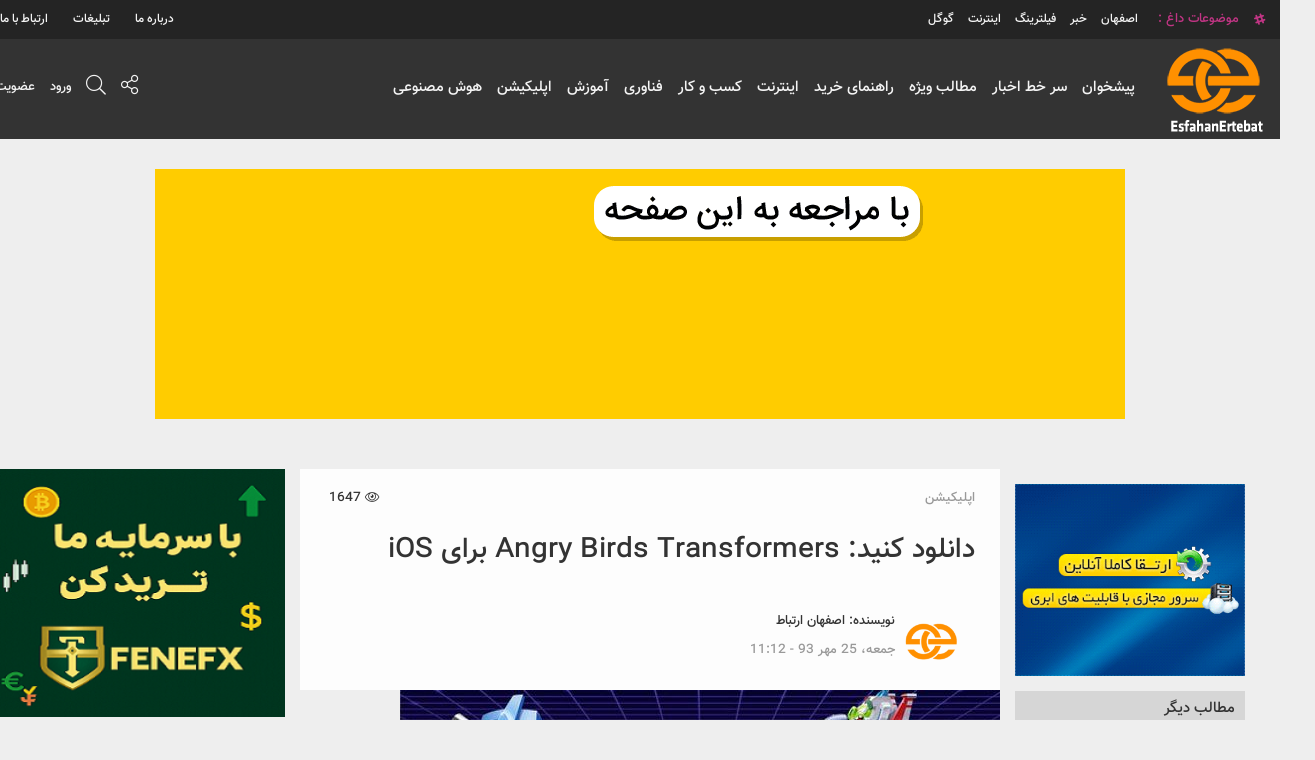

--- FILE ---
content_type: text/html; charset=UTF-8
request_url: https://www.esfahanertebat.ir/application/%D8%AF%D8%A7%D9%86%D9%84%D9%88%D8%AF-%DA%A9%D9%86%DB%8C%D8%AF-angry-birds-transformers-%D8%A8%D8%B1%D8%A7%DB%8C-ios/
body_size: 15335
content:
<!doctype html>
<html lang="fa">
<head>
<meta name="facebook-domain-verification" content="k89fw02f8sphm6oydoo66dkoqn0fhg" />
<script>
  ! function(e, t, n) {
    e.yektanetAnalyticsObject = n, e[n] = e[n] || function() {
      e[n].q.push(arguments)
    }, e[n].q = e[n].q || [];
    var a = t.getElementsByTagName("head")[0],
      r = new Date,
      c = "https://cdn.yektanet.com/superscript/GVxU6Fr4/native-esfahanertebat.ir-15960/yn_pub.js?v=" + r.getFullYear().toString() + "0" + r.getMonth() + "0" + r.getDate() + "0" + r.getHours(),
      s = t.createElement("link");
    s.rel = "preload", s.as = "script", s.href = c, a.appendChild(s);
    var l = t.createElement("script");
    l.async = !0, l.src = c, a.appendChild(l)
  }(window, document, "yektanet");
</script>
<script type="text/javascript">
                const head = document.getElementsByTagName("head")[0];
                const script = document.createElement("script");
                script.type = "text/javascript";
                script.async = true;
                script.src = "https://s1.mediaad.org/serve/esfahanertebat.ir/loader.js";
                head.appendChild(script);
 </script>
    <meta name='robots' content='max-image-preview:large' />
<!-- Jetpack Site Verification Tags -->
<meta name="google-site-verification" content="BCJLGMQIhtHwRtoKo9TmFpnFerQrFujsIXMckE-qUys" />
<meta name="msvalidate.01" content="7DDAF347D18E5524F8F91F74720E6652" />
<meta name="p:domain_verify" content="d9083d29eb49bdc81ec09d9bd8739b76" />
<meta name="yandex-verification" content="3e96ed975ecede39" />
<meta name="facebook-domain-verification" content="60q885ohhalmqkw93bkcoba006413e" />
<link rel='dns-prefetch' href='//stats.wp.com' />
<link rel="alternate" title="oEmbed (JSON)" type="application/json+oembed" href="https://www.esfahanertebat.ir/wp-json/oembed/1.0/embed?url=https%3A%2F%2Fwww.esfahanertebat.ir%2Fapplication%2F%25d8%25af%25d8%25a7%25d9%2586%25d9%2584%25d9%2588%25d8%25af-%25da%25a9%25d9%2586%25db%258c%25d8%25af-angry-birds-transformers-%25d8%25a8%25d8%25b1%25d8%25a7%25db%258c-ios%2F" />
<link rel="alternate" title="oEmbed (XML)" type="text/xml+oembed" href="https://www.esfahanertebat.ir/wp-json/oembed/1.0/embed?url=https%3A%2F%2Fwww.esfahanertebat.ir%2Fapplication%2F%25d8%25af%25d8%25a7%25d9%2586%25d9%2584%25d9%2588%25d8%25af-%25da%25a9%25d9%2586%25db%258c%25d8%25af-angry-birds-transformers-%25d8%25a8%25d8%25b1%25d8%25a7%25db%258c-ios%2F&#038;format=xml" />
<style id='wp-img-auto-sizes-contain-inline-css' type='text/css'>
img:is([sizes=auto i],[sizes^="auto," i]){contain-intrinsic-size:3000px 1500px}
/*# sourceURL=wp-img-auto-sizes-contain-inline-css */
</style>
<style id='wp-block-library-inline-css' type='text/css'>
:root{--wp-block-synced-color:#7a00df;--wp-block-synced-color--rgb:122,0,223;--wp-bound-block-color:var(--wp-block-synced-color);--wp-editor-canvas-background:#ddd;--wp-admin-theme-color:#007cba;--wp-admin-theme-color--rgb:0,124,186;--wp-admin-theme-color-darker-10:#006ba1;--wp-admin-theme-color-darker-10--rgb:0,107,160.5;--wp-admin-theme-color-darker-20:#005a87;--wp-admin-theme-color-darker-20--rgb:0,90,135;--wp-admin-border-width-focus:2px}@media (min-resolution:192dpi){:root{--wp-admin-border-width-focus:1.5px}}.wp-element-button{cursor:pointer}:root .has-very-light-gray-background-color{background-color:#eee}:root .has-very-dark-gray-background-color{background-color:#313131}:root .has-very-light-gray-color{color:#eee}:root .has-very-dark-gray-color{color:#313131}:root .has-vivid-green-cyan-to-vivid-cyan-blue-gradient-background{background:linear-gradient(135deg,#00d084,#0693e3)}:root .has-purple-crush-gradient-background{background:linear-gradient(135deg,#34e2e4,#4721fb 50%,#ab1dfe)}:root .has-hazy-dawn-gradient-background{background:linear-gradient(135deg,#faaca8,#dad0ec)}:root .has-subdued-olive-gradient-background{background:linear-gradient(135deg,#fafae1,#67a671)}:root .has-atomic-cream-gradient-background{background:linear-gradient(135deg,#fdd79a,#004a59)}:root .has-nightshade-gradient-background{background:linear-gradient(135deg,#330968,#31cdcf)}:root .has-midnight-gradient-background{background:linear-gradient(135deg,#020381,#2874fc)}:root{--wp--preset--font-size--normal:16px;--wp--preset--font-size--huge:42px}.has-regular-font-size{font-size:1em}.has-larger-font-size{font-size:2.625em}.has-normal-font-size{font-size:var(--wp--preset--font-size--normal)}.has-huge-font-size{font-size:var(--wp--preset--font-size--huge)}.has-text-align-center{text-align:center}.has-text-align-left{text-align:left}.has-text-align-right{text-align:right}.has-fit-text{white-space:nowrap!important}#end-resizable-editor-section{display:none}.aligncenter{clear:both}.items-justified-left{justify-content:flex-start}.items-justified-center{justify-content:center}.items-justified-right{justify-content:flex-end}.items-justified-space-between{justify-content:space-between}.screen-reader-text{border:0;clip-path:inset(50%);height:1px;margin:-1px;overflow:hidden;padding:0;position:absolute;width:1px;word-wrap:normal!important}.screen-reader-text:focus{background-color:#ddd;clip-path:none;color:#444;display:block;font-size:1em;height:auto;left:5px;line-height:normal;padding:15px 23px 14px;text-decoration:none;top:5px;width:auto;z-index:100000}html :where(.has-border-color){border-style:solid}html :where([style*=border-top-color]){border-top-style:solid}html :where([style*=border-right-color]){border-right-style:solid}html :where([style*=border-bottom-color]){border-bottom-style:solid}html :where([style*=border-left-color]){border-left-style:solid}html :where([style*=border-width]){border-style:solid}html :where([style*=border-top-width]){border-top-style:solid}html :where([style*=border-right-width]){border-right-style:solid}html :where([style*=border-bottom-width]){border-bottom-style:solid}html :where([style*=border-left-width]){border-left-style:solid}html :where(img[class*=wp-image-]){height:auto;max-width:100%}:where(figure){margin:0 0 1em}html :where(.is-position-sticky){--wp-admin--admin-bar--position-offset:var(--wp-admin--admin-bar--height,0px)}@media screen and (max-width:600px){html :where(.is-position-sticky){--wp-admin--admin-bar--position-offset:0px}}

/*# sourceURL=wp-block-library-inline-css */
</style><style id='global-styles-inline-css' type='text/css'>
:root{--wp--preset--aspect-ratio--square: 1;--wp--preset--aspect-ratio--4-3: 4/3;--wp--preset--aspect-ratio--3-4: 3/4;--wp--preset--aspect-ratio--3-2: 3/2;--wp--preset--aspect-ratio--2-3: 2/3;--wp--preset--aspect-ratio--16-9: 16/9;--wp--preset--aspect-ratio--9-16: 9/16;--wp--preset--color--black: #000000;--wp--preset--color--cyan-bluish-gray: #abb8c3;--wp--preset--color--white: #ffffff;--wp--preset--color--pale-pink: #f78da7;--wp--preset--color--vivid-red: #cf2e2e;--wp--preset--color--luminous-vivid-orange: #ff6900;--wp--preset--color--luminous-vivid-amber: #fcb900;--wp--preset--color--light-green-cyan: #7bdcb5;--wp--preset--color--vivid-green-cyan: #00d084;--wp--preset--color--pale-cyan-blue: #8ed1fc;--wp--preset--color--vivid-cyan-blue: #0693e3;--wp--preset--color--vivid-purple: #9b51e0;--wp--preset--gradient--vivid-cyan-blue-to-vivid-purple: linear-gradient(135deg,rgb(6,147,227) 0%,rgb(155,81,224) 100%);--wp--preset--gradient--light-green-cyan-to-vivid-green-cyan: linear-gradient(135deg,rgb(122,220,180) 0%,rgb(0,208,130) 100%);--wp--preset--gradient--luminous-vivid-amber-to-luminous-vivid-orange: linear-gradient(135deg,rgb(252,185,0) 0%,rgb(255,105,0) 100%);--wp--preset--gradient--luminous-vivid-orange-to-vivid-red: linear-gradient(135deg,rgb(255,105,0) 0%,rgb(207,46,46) 100%);--wp--preset--gradient--very-light-gray-to-cyan-bluish-gray: linear-gradient(135deg,rgb(238,238,238) 0%,rgb(169,184,195) 100%);--wp--preset--gradient--cool-to-warm-spectrum: linear-gradient(135deg,rgb(74,234,220) 0%,rgb(151,120,209) 20%,rgb(207,42,186) 40%,rgb(238,44,130) 60%,rgb(251,105,98) 80%,rgb(254,248,76) 100%);--wp--preset--gradient--blush-light-purple: linear-gradient(135deg,rgb(255,206,236) 0%,rgb(152,150,240) 100%);--wp--preset--gradient--blush-bordeaux: linear-gradient(135deg,rgb(254,205,165) 0%,rgb(254,45,45) 50%,rgb(107,0,62) 100%);--wp--preset--gradient--luminous-dusk: linear-gradient(135deg,rgb(255,203,112) 0%,rgb(199,81,192) 50%,rgb(65,88,208) 100%);--wp--preset--gradient--pale-ocean: linear-gradient(135deg,rgb(255,245,203) 0%,rgb(182,227,212) 50%,rgb(51,167,181) 100%);--wp--preset--gradient--electric-grass: linear-gradient(135deg,rgb(202,248,128) 0%,rgb(113,206,126) 100%);--wp--preset--gradient--midnight: linear-gradient(135deg,rgb(2,3,129) 0%,rgb(40,116,252) 100%);--wp--preset--font-size--small: 13px;--wp--preset--font-size--medium: 20px;--wp--preset--font-size--large: 36px;--wp--preset--font-size--x-large: 42px;--wp--preset--spacing--20: 0.44rem;--wp--preset--spacing--30: 0.67rem;--wp--preset--spacing--40: 1rem;--wp--preset--spacing--50: 1.5rem;--wp--preset--spacing--60: 2.25rem;--wp--preset--spacing--70: 3.38rem;--wp--preset--spacing--80: 5.06rem;--wp--preset--shadow--natural: 6px 6px 9px rgba(0, 0, 0, 0.2);--wp--preset--shadow--deep: 12px 12px 50px rgba(0, 0, 0, 0.4);--wp--preset--shadow--sharp: 6px 6px 0px rgba(0, 0, 0, 0.2);--wp--preset--shadow--outlined: 6px 6px 0px -3px rgb(255, 255, 255), 6px 6px rgb(0, 0, 0);--wp--preset--shadow--crisp: 6px 6px 0px rgb(0, 0, 0);}:where(.is-layout-flex){gap: 0.5em;}:where(.is-layout-grid){gap: 0.5em;}body .is-layout-flex{display: flex;}.is-layout-flex{flex-wrap: wrap;align-items: center;}.is-layout-flex > :is(*, div){margin: 0;}body .is-layout-grid{display: grid;}.is-layout-grid > :is(*, div){margin: 0;}:where(.wp-block-columns.is-layout-flex){gap: 2em;}:where(.wp-block-columns.is-layout-grid){gap: 2em;}:where(.wp-block-post-template.is-layout-flex){gap: 1.25em;}:where(.wp-block-post-template.is-layout-grid){gap: 1.25em;}.has-black-color{color: var(--wp--preset--color--black) !important;}.has-cyan-bluish-gray-color{color: var(--wp--preset--color--cyan-bluish-gray) !important;}.has-white-color{color: var(--wp--preset--color--white) !important;}.has-pale-pink-color{color: var(--wp--preset--color--pale-pink) !important;}.has-vivid-red-color{color: var(--wp--preset--color--vivid-red) !important;}.has-luminous-vivid-orange-color{color: var(--wp--preset--color--luminous-vivid-orange) !important;}.has-luminous-vivid-amber-color{color: var(--wp--preset--color--luminous-vivid-amber) !important;}.has-light-green-cyan-color{color: var(--wp--preset--color--light-green-cyan) !important;}.has-vivid-green-cyan-color{color: var(--wp--preset--color--vivid-green-cyan) !important;}.has-pale-cyan-blue-color{color: var(--wp--preset--color--pale-cyan-blue) !important;}.has-vivid-cyan-blue-color{color: var(--wp--preset--color--vivid-cyan-blue) !important;}.has-vivid-purple-color{color: var(--wp--preset--color--vivid-purple) !important;}.has-black-background-color{background-color: var(--wp--preset--color--black) !important;}.has-cyan-bluish-gray-background-color{background-color: var(--wp--preset--color--cyan-bluish-gray) !important;}.has-white-background-color{background-color: var(--wp--preset--color--white) !important;}.has-pale-pink-background-color{background-color: var(--wp--preset--color--pale-pink) !important;}.has-vivid-red-background-color{background-color: var(--wp--preset--color--vivid-red) !important;}.has-luminous-vivid-orange-background-color{background-color: var(--wp--preset--color--luminous-vivid-orange) !important;}.has-luminous-vivid-amber-background-color{background-color: var(--wp--preset--color--luminous-vivid-amber) !important;}.has-light-green-cyan-background-color{background-color: var(--wp--preset--color--light-green-cyan) !important;}.has-vivid-green-cyan-background-color{background-color: var(--wp--preset--color--vivid-green-cyan) !important;}.has-pale-cyan-blue-background-color{background-color: var(--wp--preset--color--pale-cyan-blue) !important;}.has-vivid-cyan-blue-background-color{background-color: var(--wp--preset--color--vivid-cyan-blue) !important;}.has-vivid-purple-background-color{background-color: var(--wp--preset--color--vivid-purple) !important;}.has-black-border-color{border-color: var(--wp--preset--color--black) !important;}.has-cyan-bluish-gray-border-color{border-color: var(--wp--preset--color--cyan-bluish-gray) !important;}.has-white-border-color{border-color: var(--wp--preset--color--white) !important;}.has-pale-pink-border-color{border-color: var(--wp--preset--color--pale-pink) !important;}.has-vivid-red-border-color{border-color: var(--wp--preset--color--vivid-red) !important;}.has-luminous-vivid-orange-border-color{border-color: var(--wp--preset--color--luminous-vivid-orange) !important;}.has-luminous-vivid-amber-border-color{border-color: var(--wp--preset--color--luminous-vivid-amber) !important;}.has-light-green-cyan-border-color{border-color: var(--wp--preset--color--light-green-cyan) !important;}.has-vivid-green-cyan-border-color{border-color: var(--wp--preset--color--vivid-green-cyan) !important;}.has-pale-cyan-blue-border-color{border-color: var(--wp--preset--color--pale-cyan-blue) !important;}.has-vivid-cyan-blue-border-color{border-color: var(--wp--preset--color--vivid-cyan-blue) !important;}.has-vivid-purple-border-color{border-color: var(--wp--preset--color--vivid-purple) !important;}.has-vivid-cyan-blue-to-vivid-purple-gradient-background{background: var(--wp--preset--gradient--vivid-cyan-blue-to-vivid-purple) !important;}.has-light-green-cyan-to-vivid-green-cyan-gradient-background{background: var(--wp--preset--gradient--light-green-cyan-to-vivid-green-cyan) !important;}.has-luminous-vivid-amber-to-luminous-vivid-orange-gradient-background{background: var(--wp--preset--gradient--luminous-vivid-amber-to-luminous-vivid-orange) !important;}.has-luminous-vivid-orange-to-vivid-red-gradient-background{background: var(--wp--preset--gradient--luminous-vivid-orange-to-vivid-red) !important;}.has-very-light-gray-to-cyan-bluish-gray-gradient-background{background: var(--wp--preset--gradient--very-light-gray-to-cyan-bluish-gray) !important;}.has-cool-to-warm-spectrum-gradient-background{background: var(--wp--preset--gradient--cool-to-warm-spectrum) !important;}.has-blush-light-purple-gradient-background{background: var(--wp--preset--gradient--blush-light-purple) !important;}.has-blush-bordeaux-gradient-background{background: var(--wp--preset--gradient--blush-bordeaux) !important;}.has-luminous-dusk-gradient-background{background: var(--wp--preset--gradient--luminous-dusk) !important;}.has-pale-ocean-gradient-background{background: var(--wp--preset--gradient--pale-ocean) !important;}.has-electric-grass-gradient-background{background: var(--wp--preset--gradient--electric-grass) !important;}.has-midnight-gradient-background{background: var(--wp--preset--gradient--midnight) !important;}.has-small-font-size{font-size: var(--wp--preset--font-size--small) !important;}.has-medium-font-size{font-size: var(--wp--preset--font-size--medium) !important;}.has-large-font-size{font-size: var(--wp--preset--font-size--large) !important;}.has-x-large-font-size{font-size: var(--wp--preset--font-size--x-large) !important;}
/*# sourceURL=global-styles-inline-css */
</style>

<style id='classic-theme-styles-inline-css' type='text/css'>
/*! This file is auto-generated */
.wp-block-button__link{color:#fff;background-color:#32373c;border-radius:9999px;box-shadow:none;text-decoration:none;padding:calc(.667em + 2px) calc(1.333em + 2px);font-size:1.125em}.wp-block-file__button{background:#32373c;color:#fff;text-decoration:none}
/*# sourceURL=/wp-includes/css/classic-themes.min.css */
</style>
<link rel='stylesheet' id='contact-form-7-css' href='https://www.esfahanertebat.ir/wp-content/plugins/contact-form-7/includes/css/styles.css' type='text/css' media='all' />
<link rel='stylesheet' id='contact-form-7-rtl-css' href='https://www.esfahanertebat.ir/wp-content/plugins/contact-form-7/includes/css/styles-rtl.css' type='text/css' media='all' />
<link rel='stylesheet' id='wp-pagenavi-css' href='https://www.esfahanertebat.ir/wp-content/plugins/wp-pagenavi/pagenavi-css.css' type='text/css' media='all' />
<link rel="https://api.w.org/" href="https://www.esfahanertebat.ir/wp-json/" /><link rel="alternate" title="JSON" type="application/json" href="https://www.esfahanertebat.ir/wp-json/wp/v2/posts/17792" /><link rel="EditURI" type="application/rsd+xml" title="RSD" href="https://www.esfahanertebat.ir/xmlrpc.php?rsd" />
<meta name="generator" content="WordPress 6.9" />
<link rel="canonical" href="https://www.esfahanertebat.ir/application/%d8%af%d8%a7%d9%86%d9%84%d9%88%d8%af-%da%a9%d9%86%db%8c%d8%af-angry-birds-transformers-%d8%a8%d8%b1%d8%a7%db%8c-ios/" />
<link rel='shortlink' href='https://www.esfahanertebat.ir/?p=17792' />
	<style>img#wpstats{display:none}</style>
		
<!-- Jetpack Open Graph Tags -->
<meta property="og:type" content="article" />
<meta property="og:title" content="دانلود کنید: Angry Birds Transformers برای iOS" />
<meta property="og:url" content="https://www.esfahanertebat.ir/application/%d8%af%d8%a7%d9%86%d9%84%d9%88%d8%af-%da%a9%d9%86%db%8c%d8%af-angry-birds-transformers-%d8%a8%d8%b1%d8%a7%db%8c-ios/" />
<meta property="og:description" content="شاید تا چند سال پیش، خود بنیان گذاران استودیوی Rovio هم باورشان نمی شد که سری بازی Angry Birds به چنین تحول و پیشرفتی در گیم پلی خود برسد، تا حدی که از حالت یک بازی دو بعدی با گرافیکی ساده خارج شده…" />
<meta property="article:published_time" content="2014-10-17T20:01:12+00:00" />
<meta property="article:modified_time" content="2024-02-20T16:11:57+00:00" />
<meta property="og:site_name" content="اصفهان ارتباط" />
<meta property="og:image" content="https://www.esfahanertebat.ir/wp-content/uploads/2014/10/Angry-Birds-Transformers-1.jpg" />
<meta property="og:image:width" content="600" />
<meta property="og:image:height" content="337" />
<meta property="og:image:alt" content="" />
<meta property="og:locale" content="fa_IR" />
<meta name="twitter:text:title" content="دانلود کنید: Angry Birds Transformers برای iOS" />
<meta name="twitter:image" content="https://www.esfahanertebat.ir/wp-content/uploads/2014/10/Angry-Birds-Transformers-1.jpg?w=640" />
<meta name="twitter:card" content="summary_large_image" />

<!-- End Jetpack Open Graph Tags -->
<link rel="icon" href="https://www.esfahanertebat.ir/wp-content/uploads/2019/05/cropped-logo-32x32.png" sizes="32x32" />
<link rel="icon" href="https://www.esfahanertebat.ir/wp-content/uploads/2019/05/cropped-logo-192x192.png" sizes="192x192" />
<link rel="apple-touch-icon" href="https://www.esfahanertebat.ir/wp-content/uploads/2019/05/cropped-logo-180x180.png" />
<meta name="msapplication-TileImage" content="https://www.esfahanertebat.ir/wp-content/uploads/2019/05/cropped-logo-270x270.png" />
		<style type="text/css" id="wp-custom-css">
			.log a{font-size:13px !important}
li {
    list-style: unset !important;
}

@media (max-width: 480px){
	
	.wfix {
    display: block !important;
	top:unset !important;position:relative;
		width:100% !important
}
	
.col-md-3.pad5L.wfix {
    order: 3;
}	
.col-md-6.main-post-size {
    order: 1;	
}
	.col-sm-3.pad5R.w-sid-right.wfix {
    order: 2;
}
	
.section-main .container {
    display: flex;
    flex-direction: column;
}
	
}		</style>
		    <!-- Required meta tags -->
    <meta charset="utf-8">
    <meta name="viewport" content="width=device-width, initial-scale=1, shrink-to-fit=no">
    <!-- Bootstrap CSS -->
    <link rel="stylesheet" href="https://www.esfahanertebat.ir/wp-content/themes/magit/css/bootstrap.css">
    <link rel="stylesheet" href="https://www.esfahanertebat.ir/wp-content/themes/magit/css/bootstrap.rtl.css">
    <link rel="stylesheet" href="https://www.esfahanertebat.ir/wp-content/themes/magit/style.css">
    <link rel="stylesheet" href="https://www.esfahanertebat.ir/wp-content/themes/magit/css/responcive.css">
    <link rel="stylesheet" href="https://www.esfahanertebat.ir/wp-content/themes/magit/css/fontawesome-all.css">
            <title>دانلود کنید: Angry Birds Transformers برای iOS</title>

    </head>
<body>
<header>
    <nav class="navbar navbar-default">
    <div class="container-fluid">
        <!-- Brand and toggle get grouped for better mobile display -->
        <div class="navbar-header">
            <button type="button" class="navbar-toggle collapsed" data-toggle="collapse" data-target="#bs-example-navbar-collapse-1" aria-expanded="false">
                <span class="sr-only">Toggle navigation</span>
                <span class="icon-bar"></span>
                <span class="icon-bar"></span>
                <span class="icon-bar"></span>
            </button>
            <div class=" logo-resp">
            <a class="navbar-brand" href="https://www.esfahanertebat.ir">
                                    <img src="https://www.esfahanertebat.ir/wp-content/uploads/2022/05/logo-100.png" alt="">
                                </a>
            </div>
            <div class="search-resp">
                <li><a href="#" id="555" onclick="serach_r()" class="open-search"><i class="fal fa-search" id="icon-change"></i></a></li>
            </div>
            <form action="https://www.esfahanertebat.ir/" method="get">
                <input type="text" name="s" class="header-search" id="search-box" placeholder="عبارت مورد نظر + اینتر">
            </form>
        </div>

        <!-- Collect the nav links, forms, and other content for toggling -->
        <div class="collapse navbar-collapse" id="bs-example-navbar-collapse-1">
<!--            <ul class="nav navbar-nav">-->
                <div class="nav navbar-nav header-menu-1"><ul id="menu-down" class="menu"><li id="menu-item-35198" class="menu-item menu-item-type-taxonomy menu-item-object-category menu-item-35198"><a href="https://www.esfahanertebat.ir/category/counter/">پیشخوان</a></li>
<li id="menu-item-35197" class="menu-item menu-item-type-taxonomy menu-item-object-category menu-item-35197"><a href="https://www.esfahanertebat.ir/category/news/">سر خط اخبار</a></li>
<li id="menu-item-8202" class="menu-item menu-item-type-taxonomy menu-item-object-category menu-item-8202"><a href="https://www.esfahanertebat.ir/category/special/">مطالب ویژه</a></li>
<li id="menu-item-36715" class="menu-item menu-item-type-taxonomy menu-item-object-category menu-item-36715"><a href="https://www.esfahanertebat.ir/category/guide/">راهنمای خرید</a></li>
<li id="menu-item-265" class="menu-item menu-item-type-taxonomy menu-item-object-category menu-item-265"><a href="https://www.esfahanertebat.ir/category/internet/">اینترنت</a></li>
<li id="menu-item-33888" class="menu-item menu-item-type-taxonomy menu-item-object-category menu-item-33888"><a href="https://www.esfahanertebat.ir/category/business/">کسب و کار</a></li>
<li id="menu-item-35190" class="menu-item menu-item-type-taxonomy menu-item-object-category menu-item-has-children menu-item-35190"><a href="https://www.esfahanertebat.ir/category/technology/">فناوری</a>
<ul class="sub-menu">
	<li id="menu-item-35194" class="menu-item menu-item-type-taxonomy menu-item-object-category menu-item-35194"><a href="https://www.esfahanertebat.ir/category/technology/mobile/">موبایل</a></li>
	<li id="menu-item-35193" class="menu-item menu-item-type-taxonomy menu-item-object-category menu-item-35193"><a href="https://www.esfahanertebat.ir/category/technology/laptop/">لپ تاپ</a></li>
	<li id="menu-item-35192" class="menu-item menu-item-type-taxonomy menu-item-object-category menu-item-35192"><a href="https://www.esfahanertebat.ir/category/technology/gadget/">گجت</a></li>
	<li id="menu-item-35191" class="menu-item menu-item-type-taxonomy menu-item-object-category menu-item-35191"><a href="https://www.esfahanertebat.ir/category/technology/camera/">دوربین دیجیتال</a></li>
</ul>
</li>
<li id="menu-item-37683" class="menu-item menu-item-type-taxonomy menu-item-object-category menu-item-37683"><a href="https://www.esfahanertebat.ir/category/education/">آموزش</a></li>
<li id="menu-item-36709" class="menu-item menu-item-type-taxonomy menu-item-object-category current-post-ancestor current-menu-parent current-post-parent menu-item-36709"><a href="https://www.esfahanertebat.ir/category/application/">اپلیکیشن</a></li>
<li id="menu-item-48155" class="menu-item menu-item-type-taxonomy menu-item-object-category menu-item-48155"><a href="https://www.esfahanertebat.ir/category/%d9%87%d9%88%d8%b4-%d9%85%d8%b6%d9%86%d9%88%d8%b9%db%8c/">هوش مصنوعی</a></li>
</ul></div><!--            </ul>-->

        </div><!-- /.navbar-collapse -->
    </div><!-- /.container-fluid -->
</nav>    <div class="menu-top">
        <div class="container">
            <div class="col-md-8 hash-i-class no-padding disp-fom-mob">
                                    <ul>
                        <i class="fab fa-slack-hash"></i>
                        <li> موضوعات داغ : </li>
                        <li><a href="https://www.esfahanertebat.ir/tag/%d8%a7%d8%b5%d9%81%d9%87%d8%a7%d9%86/" class="tag-cloud-link tag-link-65 tag-link-position-1" style="font-size: 12px;">اصفهان</a>
<a href="https://www.esfahanertebat.ir/tag/%d8%ae%d8%a8%d8%b1/" class="tag-cloud-link tag-link-6060 tag-link-position-2" style="font-size: 12px;">خبر</a>
<a href="https://www.esfahanertebat.ir/tag/%d9%81%db%8c%d9%84%d8%aa%d8%b1%db%8c%d9%86%da%af/" class="tag-cloud-link tag-link-2013 tag-link-position-3" style="font-size: 12px;">فیلترینگ</a>
<a href="https://www.esfahanertebat.ir/tag/%e2%80%8c%d8%a7%db%8c%d9%86%d8%aa%d8%b1%d9%86%d8%aa/" class="tag-cloud-link tag-link-9158 tag-link-position-4" style="font-size: 12px;">‌اینترنت</a>
<a href="https://www.esfahanertebat.ir/tag/%da%af%d9%88%da%af%d9%84/" class="tag-cloud-link tag-link-126 tag-link-position-5" style="font-size: 12px;">گوگل</a></li>
                    </ul>
                            </div>
            <div class="col-md-4  no-padding disp-fom-mob">
                <ul class="pull-right">
                    <div class="menu-%d8%af%d8%b1%d8%a8%d8%a7%d8%b1%d9%87-%d9%85%d8%a7-container"><ul id="menu-%d8%af%d8%b1%d8%a8%d8%a7%d8%b1%d9%87-%d9%85%d8%a7" class="menu"><li id="menu-item-34573" class="menu-item menu-item-type-post_type menu-item-object-page menu-item-34573"><a href="https://www.esfahanertebat.ir/about-us/">درباره ما</a></li>
<li id="menu-item-34571" class="menu-item menu-item-type-post_type menu-item-object-page menu-item-34571"><a href="https://www.esfahanertebat.ir/advertisement/">تبلیغات</a></li>
<li id="menu-item-34572" class="menu-item menu-item-type-post_type menu-item-object-page menu-item-34572"><a href="https://www.esfahanertebat.ir/contact-us/">ارتباط با ما</a></li>
</ul></div>                </ul>
            </div>
        </div>
    </div>
    <div class="header-top">
        <div class="container">
            <div class="col-md-2 col-sm-2 no-padding widforlogo">
                <div class="brand-logo">
                    <a href="https://www.esfahanertebat.ir">
                                                    <img src="https://www.esfahanertebat.ir/wp-content/uploads/2022/05/logo-100.png" alt="">
                                                </a>
                </div>
            </div>
            <div class="col-md-8 col-sm-8 menu-font ">
                <ul class="header-menu">
                    <div class="header-menu"><ul id="menu-down-1" class="menu"><li class="menu-item menu-item-type-taxonomy menu-item-object-category menu-item-35198"><a href="https://www.esfahanertebat.ir/category/counter/">پیشخوان</a></li>
<li class="menu-item menu-item-type-taxonomy menu-item-object-category menu-item-35197"><a href="https://www.esfahanertebat.ir/category/news/">سر خط اخبار</a></li>
<li class="menu-item menu-item-type-taxonomy menu-item-object-category menu-item-8202"><a href="https://www.esfahanertebat.ir/category/special/">مطالب ویژه</a></li>
<li class="menu-item menu-item-type-taxonomy menu-item-object-category menu-item-36715"><a href="https://www.esfahanertebat.ir/category/guide/">راهنمای خرید</a></li>
<li class="menu-item menu-item-type-taxonomy menu-item-object-category menu-item-265"><a href="https://www.esfahanertebat.ir/category/internet/">اینترنت</a></li>
<li class="menu-item menu-item-type-taxonomy menu-item-object-category menu-item-33888"><a href="https://www.esfahanertebat.ir/category/business/">کسب و کار</a></li>
<li class="menu-item menu-item-type-taxonomy menu-item-object-category menu-item-has-children menu-item-35190"><a href="https://www.esfahanertebat.ir/category/technology/">فناوری</a>
<ul class="sub-menu">
	<li class="menu-item menu-item-type-taxonomy menu-item-object-category menu-item-35194"><a href="https://www.esfahanertebat.ir/category/technology/mobile/">موبایل</a></li>
	<li class="menu-item menu-item-type-taxonomy menu-item-object-category menu-item-35193"><a href="https://www.esfahanertebat.ir/category/technology/laptop/">لپ تاپ</a></li>
	<li class="menu-item menu-item-type-taxonomy menu-item-object-category menu-item-35192"><a href="https://www.esfahanertebat.ir/category/technology/gadget/">گجت</a></li>
	<li class="menu-item menu-item-type-taxonomy menu-item-object-category menu-item-35191"><a href="https://www.esfahanertebat.ir/category/technology/camera/">دوربین دیجیتال</a></li>
</ul>
</li>
<li class="menu-item menu-item-type-taxonomy menu-item-object-category menu-item-37683"><a href="https://www.esfahanertebat.ir/category/education/">آموزش</a></li>
<li class="menu-item menu-item-type-taxonomy menu-item-object-category current-post-ancestor current-menu-parent current-post-parent menu-item-36709"><a href="https://www.esfahanertebat.ir/category/application/">اپلیکیشن</a></li>
<li class="menu-item menu-item-type-taxonomy menu-item-object-category menu-item-48155"><a href="https://www.esfahanertebat.ir/category/%d9%87%d9%88%d8%b4-%d9%85%d8%b6%d9%86%d9%88%d8%b9%db%8c/">هوش مصنوعی</a></li>
</ul></div>                </ul>
                <form action="https://www.esfahanertebat.ir/" method="get">
                    <input type="text" name="s" class="header-search" id="search-box" placeholder="عبارت مورد نظر + اینتر">
                </form>
            </div>
            <div class="col-md-2 col-sm-2 no-padding share-icon">
                <ul class="pull-right">
                    <!--<li><a href="#"><i class="fal fa-address-card"></i></a></li>-->
                    <li><a href="#" onclick="share()"><i class="fal fa-share-alt"></i></a>
                        <ul class="open-share">
                            <li><a href="https://twitter.com/itesfahan" class="twitter"><i class="fab fa-twitter"></i> توییتر </a></li>
                            <li><a href="https://www.facebook.com/itesfahan" class="facebook"><i class="fab fa-facebook-f"></i> فیسبوک </a></li>
                            <li><a href="https://plus.google.com/+IctnewsIr" class="google"><i class="fab fa-google-plus-g"></i> گوگل+ </a></li>
                            <li><a href="http://instagram.com/itesfahan" class="instagram"><i class="fab fa-instagram"></i> اینستاگرام </a></li>
                            <li><a href="http://t.me/newsit" class="telegram"><i class="far fa-paper-plane"></i> تلگرام </a></li>
                        </ul>
                    </li>
                    
                      <li><a href="#" id="555" onclick="serach()" class="open-search"><i class="fal fa-search" id="icon-change"></i></a></li>
                    <span>
                    <a href="#" id="555" onclick="serach()" class="open-search"><i class="fal fa-search" id="icon-change"></i></a>
                </span>
                    
             <li class="log"><a href="/login" class="lrm-login lrm-hide-if-logged-in">ورود</a></li>
             <li class="log"><a href="/register" class="lrm-register">عضویت</a></li>
                  
                </ul>
            </div>
        </div>
    </div>
</header>
<div style="margin-top:30px">
<div class="widget_text newsbox"><div class="textwidget custom-html-widget"><a href="http://tetherland.com/register?ref=USFAAF"><img class="aligncenter size-full wp-image-48310" src="https://www.esfahanertebat.ir/wp-content/uploads/2025/07/best-price-exchange.gif" alt="" width="970" height="250" /></a></div></div> </div>
<div class="clearfix"></div>    <section>
        <div class="section-main-single">
             <div class="container">
				<section>
    <div class="section-main">
        <div class="container">
<div class="col-sm-3 pad5R w-sid-right wfix">
    <div class="widget_text sid-right"><div class="textwidget custom-html-widget"><div id="mediaad-jgQn4"></div></div></div><div class="sid-right">
        <a href="https://www.pouyasazan.org/ref/?i=Q0VGMDgxMUQtRURBMC00ODEyLTg2QjctMkJFNDcyRDIyRDQ2&t=af&o=0" target=""><img src="https://www.esfahanertebat.ir/wp-content/uploads/2022/10/pouya-1.gif" alt=""></a>

        </div><div class="sid-right"><h4>مطالب دیگر</h4>
        
                    




                
                    <div class="sidebarpadd">
                        <div class="sid-left-post-img">

                            <a href="https://www.esfahanertebat.ir/special/%d8%b3%d9%82%d9%88%d8%b7-%d8%af%db%8c%d8%ac%db%8c%d8%aa%d8%a7%d9%84-%d9%85%db%8c%d8%b1%d8%a7%d8%ab-%da%86%d9%86%d8%af-%d8%af%d9%87%d9%87-%d8%a8%db%8c%d8%aa%d8%af%d8%a8%db%8c%d8%b1%db%8c/">
                                <img width="70" height="70" src="https://www.esfahanertebat.ir/wp-content/uploads/2025/01/Information-and-Communications-Technology-150x150.jpg" class="attachment-70x70 size-70x70 wp-post-image" alt="" decoding="async" />                            </a>
                        </div>
                        <div class="sid-right-post-titr">
                            <a href="https://www.esfahanertebat.ir/special/%d8%b3%d9%82%d9%88%d8%b7-%d8%af%db%8c%d8%ac%db%8c%d8%aa%d8%a7%d9%84-%d9%85%db%8c%d8%b1%d8%a7%d8%ab-%da%86%d9%86%d8%af-%d8%af%d9%87%d9%87-%d8%a8%db%8c%d8%aa%d8%af%d8%a8%db%8c%d8%b1%db%8c/">
                                <h2>
                                    سقوط دیجیتال میراث چند دهه بی‌تدبیری در حوزه فناوری اطلاعات ایران!                                </h2>
                            </a>
                        </div>
                    </div>
                
                    <div class="sidebarpadd">
                        <div class="sid-left-post-img">

                            <a href="https://www.esfahanertebat.ir/special/%d9%85%d8%a7%d9%87%d9%88%d8%a7%d8%b1%d9%87-%d8%a7%d8%b3%d8%aa%d8%a7%d8%b1%d9%84%d9%8a%d9%86%da%a9-%d9%87%d9%85%d9%8a%d9%86-%d8%a7%d9%84%d8%a7%d9%86-%d8%b1%d9%88%db%8c-%d8%a8%d8%a7%d9%85-%d8%b4%d9%85/">
                                <img width="70" height="70" src="https://www.esfahanertebat.ir/wp-content/uploads/2024/11/استارلينک-150x150.png" class="attachment-70x70 size-70x70 wp-post-image" alt="" decoding="async" />                            </a>
                        </div>
                        <div class="sid-right-post-titr">
                            <a href="https://www.esfahanertebat.ir/special/%d9%85%d8%a7%d9%87%d9%88%d8%a7%d8%b1%d9%87-%d8%a7%d8%b3%d8%aa%d8%a7%d8%b1%d9%84%d9%8a%d9%86%da%a9-%d9%87%d9%85%d9%8a%d9%86-%d8%a7%d9%84%d8%a7%d9%86-%d8%b1%d9%88%db%8c-%d8%a8%d8%a7%d9%85-%d8%b4%d9%85/">
                                <h2>
                                    ماهواره استارلینک همین الان روی بام شماست                                </h2>
                            </a>
                        </div>
                    </div>
                
                    <div class="sidebarpadd">
                        <div class="sid-left-post-img">

                            <a href="https://www.esfahanertebat.ir/business/%d8%a8%d8%a7-%d8%a8%d9%87%d8%aa%d8%b1%db%8c%d9%86-%d8%b1%d9%88%d8%b4%d9%87%d8%a7%db%8c-%da%a9%d8%b3%d8%a8-%d8%af%d8%b1%d8%a2%d9%85%d8%af-%d8%af%d9%84%d8%a7%d8%b1%db%8c-%d8%af%d8%b1-%d8%a7/">
                                <img width="70" height="70" src="https://www.esfahanertebat.ir/wp-content/uploads/2024/09/کسب-درآمد-دلاری-150x150.jpg" class="attachment-70x70 size-70x70 wp-post-image" alt="" decoding="async" />                            </a>
                        </div>
                        <div class="sid-right-post-titr">
                            <a href="https://www.esfahanertebat.ir/business/%d8%a8%d8%a7-%d8%a8%d9%87%d8%aa%d8%b1%db%8c%d9%86-%d8%b1%d9%88%d8%b4%d9%87%d8%a7%db%8c-%da%a9%d8%b3%d8%a8-%d8%af%d8%b1%d8%a2%d9%85%d8%af-%d8%af%d9%84%d8%a7%d8%b1%db%8c-%d8%af%d8%b1-%d8%a7/">
                                <h2>
                                    با بهترین روش‌های کسب درآمد دلاری در ایران آشنا شوید                                </h2>
                            </a>
                        </div>
                    </div>
                
                    <div class="sidebarpadd">
                        <div class="sid-left-post-img">

                            <a href="https://www.esfahanertebat.ir/special/%d8%a7%db%8c%d9%86%d8%b3%d8%aa%d8%a7%da%af%d8%b1%d8%a7%d9%85%d8%8c-%d8%aa%d9%84%da%af%d8%b1%d8%a7%d9%85-%d9%88-%d9%88%d8%a7%d8%aa%d8%b3%d8%a7%d9%be-%d8%a8%db%8c%d8%b4%d8%aa%d8%b1%db%8c%d9%86-%d9%85/">
                                <img width="70" height="70" src="https://www.esfahanertebat.ir/wp-content/uploads/2024/09/اینستاگرام-واتساپ-150x150.png" class="attachment-70x70 size-70x70 wp-post-image" alt="" decoding="async" />                            </a>
                        </div>
                        <div class="sid-right-post-titr">
                            <a href="https://www.esfahanertebat.ir/special/%d8%a7%db%8c%d9%86%d8%b3%d8%aa%d8%a7%da%af%d8%b1%d8%a7%d9%85%d8%8c-%d8%aa%d9%84%da%af%d8%b1%d8%a7%d9%85-%d9%88-%d9%88%d8%a7%d8%aa%d8%b3%d8%a7%d9%be-%d8%a8%db%8c%d8%b4%d8%aa%d8%b1%db%8c%d9%86-%d9%85/">
                                <h2>
                                    اینستاگرام، تلگرام و واتساپ بیشترین میزان استفاده را در میان کاربران ایرانی دارند                                </h2>
                            </a>
                        </div>
                    </div>
                
                    <div class="sidebarpadd">
                        <div class="sid-left-post-img">

                            <a href="https://www.esfahanertebat.ir/special/%d8%aa%d8%a7%da%a9%d8%b3%db%8c%d9%87%d8%a7-%d9%84%d9%88%da%a9%db%8c%d8%b4%d9%86-%d8%af%d8%a7%d8%b1%d9%86%d8%af%d8%8c-%d8%a7%d9%85%d8%a7-%d8%a7%d9%88%d8%b1%da%98%d8%a7%d9%86%d8%b3-%d9%86%d9%87/">
                                <img width="70" height="70" src="https://www.esfahanertebat.ir/wp-content/uploads/2024/09/1686729221-image_ambulance-services-ban.jpg-150x150.png" class="attachment-70x70 size-70x70 wp-post-image" alt="" decoding="async" />                            </a>
                        </div>
                        <div class="sid-right-post-titr">
                            <a href="https://www.esfahanertebat.ir/special/%d8%aa%d8%a7%da%a9%d8%b3%db%8c%d9%87%d8%a7-%d9%84%d9%88%da%a9%db%8c%d8%b4%d9%86-%d8%af%d8%a7%d8%b1%d9%86%d8%af%d8%8c-%d8%a7%d9%85%d8%a7-%d8%a7%d9%88%d8%b1%da%98%d8%a7%d9%86%d8%b3-%d9%86%d9%87/">
                                <h2>
                                    تاکسی‌ها لوکیشن دارند، اما اورژانس نه!                                </h2>
                            </a>
                        </div>
                    </div>
                
                    <div class="sidebarpadd">
                        <div class="sid-left-post-img">

                            <a href="https://www.esfahanertebat.ir/special/%da%86%d8%a7%d9%84%d8%b4%d9%87%d8%a7%db%8c%db%8c-%da%a9%d9%87-%d9%be%db%8c%d8%b4-%d8%b1%d9%88%db%8c-%d9%88%d8%b2%db%8c%d8%b1-%d8%a7%d8%b1%d8%aa%d8%a8%d8%a7%d8%b7%d8%a7%d8%aa-%d8%af%d9%88/">
                                <img width="70" height="70" src="https://www.esfahanertebat.ir/wp-content/uploads/2023/01/اینترنت-طبقاتی-150x150.jpg" class="attachment-70x70 size-70x70 wp-post-image" alt="" decoding="async" />                            </a>
                        </div>
                        <div class="sid-right-post-titr">
                            <a href="https://www.esfahanertebat.ir/special/%da%86%d8%a7%d9%84%d8%b4%d9%87%d8%a7%db%8c%db%8c-%da%a9%d9%87-%d9%be%db%8c%d8%b4-%d8%b1%d9%88%db%8c-%d9%88%d8%b2%db%8c%d8%b1-%d8%a7%d8%b1%d8%aa%d8%a8%d8%a7%d8%b7%d8%a7%d8%aa-%d8%af%d9%88/">
                                <h2>
                                    چالش‌هایی که پیش روی وزیر ارتباطات دولت چهاردهم است                                </h2>
                            </a>
                        </div>
                    </div>
                
                    <div class="sidebarpadd">
                        <div class="sid-left-post-img">

                            <a href="https://www.esfahanertebat.ir/business/%d9%81%d8%b1%d8%a7%d8%a8%d9%88%d8%b1%d8%b3-%d8%a8%d9%87-%da%86%d9%87%d8%a7%d8%b1-%d9%be%d9%84%d8%aa%d9%81%d8%b1%d9%85-%d8%aa%d8%a3%d9%85%db%8c%d9%86-%d9%85%d8%a7%d9%84%db%8c-%d9%85%d8%ac%d9%88%d8%b2/">
                                <img width="70" height="70" src="https://www.esfahanertebat.ir/wp-content/uploads/2023/06/صندوق-جسورانه-150x150.jpg" class="attachment-70x70 size-70x70 wp-post-image" alt="" decoding="async" />                            </a>
                        </div>
                        <div class="sid-right-post-titr">
                            <a href="https://www.esfahanertebat.ir/business/%d9%81%d8%b1%d8%a7%d8%a8%d9%88%d8%b1%d8%b3-%d8%a8%d9%87-%da%86%d9%87%d8%a7%d8%b1-%d9%be%d9%84%d8%aa%d9%81%d8%b1%d9%85-%d8%aa%d8%a3%d9%85%db%8c%d9%86-%d9%85%d8%a7%d9%84%db%8c-%d9%85%d8%ac%d9%88%d8%b2/">
                                <h2>
                                    فرابورس به چهار پلتفرم تأمین مالی مجوز داد                                </h2>
                            </a>
                        </div>
                    </div>
                




                    

        </div></div>				 <div class="col-md-6 main-post-size">
    <div class="main-post">
        <!-- <h4>مطالب جدید</h4> -->

        <div class="post-container ">



            <div class="article-header">

                <div class="catgroup">
                   <a href="https://www.esfahanertebat.ir/category/application/" rel="category tag">اپلیکیشن</a>                    <span>
                        
                       <i class="fal fa-eye"></i> 1647                     </span>
                </div>

                <h1 itemprop="headline">
                    <a itemprop="url"  href="#" >
                        دانلود کنید: Angry Birds Transformers برای iOS
                    </a>

                </h1>


                
                    <div class="author-row clearfix">
                        <div class="col-md-6 mgtop">
                            <div class="author-avatar">
                                <a href="">
                                    <img class="img-circle" src="https://secure.gravatar.com/avatar/c0cfed7015a36d63e2f40fea6719c0bfdc76606252ba6fa9665c0b5b221d9491?s=96&d=mm&r=g"
                                         alt="">
                                </a>
                            </div>
                            <div class="author-details">
                                <div itemprop="author" itemscope="" itemtype="" class="author-details-row1">
                                    نویسنده:
                                    <span itemprop="name" class="color-red">
                                                <a href=""><a href="https://www.esfahanertebat.ir/author/myadmin/" title="ارسال شده توسط اصفهان ارتباط" rel="author">اصفهان ارتباط</a></a>
                                            </span>
                                </div>
                                <div class="author-details-row2">
                                            <span>
                                                جمعه، 25 مهر 93 - 11:12                                            </span>
                                </div>

                            </div>

                        </div>

                    </div>
                    


            </div>


        </div>
        <div itemprop="image" class="post-img">
<img width="600" height="337" src="https://www.esfahanertebat.ir/wp-content/uploads/2014/10/Angry-Birds-Transformers-1.jpg" class="attachment-post-thumbnail size-post-thumbnail wp-post-image" alt="" decoding="async" loading="lazy" srcset="https://www.esfahanertebat.ir/wp-content/uploads/2014/10/Angry-Birds-Transformers-1.jpg 600w, https://www.esfahanertebat.ir/wp-content/uploads/2014/10/Angry-Birds-Transformers-1-300x168.jpg 300w, https://www.esfahanertebat.ir/wp-content/uploads/2014/10/Angry-Birds-Transformers-1-150x84.jpg 150w" sizes="auto, (max-width: 600px) 100vw, 600px" />        </div>


        <div class="post-container post-container-r">


            
                <div class="social-item dir-ltr">
                    <a class="social facebook" rel="nofollow"
                       href="http://www.facebook.com/share.php?v=%DB%B4&src=bm&u=https://www.esfahanertebat.ir/application/%d8%af%d8%a7%d9%86%d9%84%d9%88%d8%af-%da%a9%d9%86%db%8c%d8%af-angry-birds-transformers-%d8%a8%d8%b1%d8%a7%db%8c-ios/"
                       onclick="ga('send','event','ArticleSocialShare','Click to Facebook','');window.open(this.href,'targetWindow','toolbar=no,location=no,status=no,menubar=no,scrollbars=yes,resizable=yes,width=700,height=450');return false">
                        <span>فیس&zwnj;بوک</span>
                        <i class="fab fa-facebook-f"></i>
                    </a>
                    <a class="social telegram" rel="nofollow"
                       href="https://telegram.me/share/url?url=https://www.esfahanertebat.ir/application/%d8%af%d8%a7%d9%86%d9%84%d9%88%d8%af-%da%a9%d9%86%db%8c%d8%af-angry-birds-transformers-%d8%a8%d8%b1%d8%a7%db%8c-ios/"
                       onclick="ga('send','event','ArticleSocialShare','Click to Telegram','');window.open(this.href,'targetWindow','toolbar=no,location=no,status=no,menubar=no,scrollbars=yes,resizable=yes,width=700,height=450');return false">
                        <span>تلگرام</span>
                        <i class="fab fa-telegram-plane"></i>
                    </a>
                    <!--<div class="author-btn">-->
                    <!--    <button type="button" class="btn-save-article"-->
                    <!--            onclick="helpfulTopic(this);ga('send','event','ArticleSave','Click to Save','')"> واتس‌آپ-->
                            <!--<i class="fal fa-bookmark"></i>-->
                    <!--        <i class="fab fa-whatsapp"></i>-->
                    <!--    </button>-->
                    <!--</div>-->
                </div>

                
            <div class="clearfix"></div>


        <!--    <div temprop="description" class="article-summery">
                <p>
                   <p>شاید تا چند سال پیش، خود بنیان گذاران استودیوی Rovio هم باورشان نمی شد که سری بازی Angry Birds به چنین تحول و پیشرفتی&#8230;</p>
                </p>
            </div> -->



                <div class="post-body article-summery">

                    <a href="https://wallex.ir/signup?ref=BAOlD"><img loading="lazy" decoding="async" class="aligncenter size-full wp-image-48309" src="https://www.esfahanertebat.ir/wp-content/uploads/2025/07/‌banner-wallex-970x250-r-1.gif" alt="" width="970" height="250" /></a><p style="text-align: justify;">شاید تا چند سال پیش، خود بنیان گذاران استودیوی Rovio هم باورشان نمی شد که سری بازی Angry Birds به چنین تحول و پیشرفتی در گیم پلی خود برسد، تا حدی که از حالت یک بازی دو بعدی با گرافیکی ساده خارج شده و به یک اکشن ماجراجویی سه بعدی تبدیل شود. اما این اتفاقی است که افتاده؛ پرندگان خشمگین دوست داشتنی این بار در قالب ربات های عظیم الجثه دنیای فیلم های Transformers پا به دنیای گجت ها نهاده اند.</p>
<p><a href="http://esfahanertebat.ir/wp-content/uploads/2014/10/Angry-Birds-Transformers-1.jpg"><img loading="lazy" decoding="async" class="size-full wp-image-17793 aligncenter" src="http://esfahanertebat.ir/wp-content/uploads/2014/10/Angry-Birds-Transformers-1.jpg" alt="Angry-Birds-Transformers-1" width="600" height="337" srcset="https://www.esfahanertebat.ir/wp-content/uploads/2014/10/Angry-Birds-Transformers-1.jpg 600w, https://www.esfahanertebat.ir/wp-content/uploads/2014/10/Angry-Birds-Transformers-1-300x168.jpg 300w, https://www.esfahanertebat.ir/wp-content/uploads/2014/10/Angry-Birds-Transformers-1-150x84.jpg 150w" sizes="auto, (max-width: 600px) 100vw, 600px" /></a></p>
<p style="text-align: justify;">هدف گیم پلی در این انگری بردز جدید، همچنان مثل سابق است، با این وجود تغییرات آنچنان گسترده اند که نمی توان نام بازی را انگری بردز گذاشت. در این نسخه جدید هم باید دشمنان خود و ساختمان هایشان را از بین ببرید، منتهی دیگر نیازی نیست که خود پرنده های بیچاره را در این راه تلف کنید، بلکه باید با تفنگ و ابزارهای بزرگ روباتی آتش بر سرشان بریزید. ضمن اینکه جهت تیراندازی شما دیگر سمت راست صفحه نیست و در حالت سه بعدی به عمق تصویر منتقل شده. در واقع انگری بردز جدید، یک عنوان اکشن Beat em Up سه بعدی محسوب می شود.</p>
<p style="text-align: justify;">
<p><img loading="lazy" decoding="async" class="size-full wp-image-18777 aligncenter" src="http://esfahanertebat.ir/wp-content/uploads/2014/10/Angry-Birds-Transformers-2.jpg" alt="Angry Birds Transformers 2" width="600" height="337" /></p>
<p style="text-align: justify;">در انگری بردز ترانسفورمرز، شما کنترل پرندگان خشمگین را در لباس روبات های عظیم الجثه ای مثل آپتیموس پرایم بر عهده دارید؛ روبات هایی که تا بن دندان مسلحند و حتی در بین مسیر می توانند خود را به کامیون و تانک تبدیل کنند.</p>
<p style="text-align: justify;">نیازی نیست که مرحله را به تنهایی طی کنید، می توانید در بخش هایی از بازی یکی از پرندگان رباتی دیگر را با خود در این مسیر شلوغ و پرحادثه همراه کنید. در این نسخه هم مانند انگری بردزهای قبلی، می توانید Telepod ها (اسباب بازی های انگری بردز) را با QR Code اسکن کرده و آن را از دنیای واقعی به بازی منتقل کنید تا کمک حالتان در طول بازی باشند.</p>
<p style="text-align: justify;">Angry Birds Transformers بدون شک متفاوت ترین بازی ای است که تا به حال از این سری دیده ایم. فعلا نسخه iOS بازی در دسترس است، با این حال Rovio اعلام کرده که به زودی و در ماه جاری میلادی نسخه اندروید آن را هم عرضه خواهد کرد.</p>
<p><a href="https://itunes.apple.com/app/angry-birds-transformers/id869231055"><img loading="lazy" decoding="async" class="aligncenter" src="http://esfahanertebat.ir/wp-content/uploads/2014/08/021.jpg" alt="" width="170" height="39" /></a></p>
<a href="https://dgkl.io/api/v1/Click/1NPtt"><img loading="lazy" decoding="async" class="alignnone size-large" src="https://www.esfahanertebat.ir/wp-content/uploads/2022/12/digiaz.gif" width="960" height="144" /></a><div id="pos-article-display-card-65139"></div>

                                        <div class="beforesource"></div>

                                        <div class="relatedapepnt">
                        <h4 class="related-header">
                            <span class="related-inner">بیشتر بخوانید: </span>
                        </h4>
                        
                            <div class="relatedtopicitem">
                                <a href="https://www.esfahanertebat.ir/application/%d8%a8%d9%87%d8%aa%d8%b1%db%8c%d9%86-%d8%a2%d9%86%d8%aa%db%8c-%d9%88%db%8c%d8%b1%d9%88%d8%b3-%d8%a7%d9%86%d8%af%d8%b1%d9%88%db%8c%d8%af%d8%9b-%d9%85%d8%b9%d8%b1%d9%81%db%8c-%d8%a2%d9%86%d8%aa%db%8c/">بهترین آنتی ویروس اندروید؛ معرفی آنتی ویروس هایی که باید همین الان نصب کنید</a>
                            </div>


                        
                            <div class="relatedtopicitem">
                                <a href="https://www.esfahanertebat.ir/application/%d8%a8%d8%a7-%d8%a8%d9%87%d8%aa%d8%b1%db%8c%d9%86-%d8%a7%d8%a8%d8%b2%d8%a7%d8%b1%d9%87%d8%a7%db%8c-%d9%87%d9%88%d8%b4-%d9%85%d8%b5%d9%86%d9%88%d8%b9%db%8c-%d8%a8%d8%b1%d8%a7%db%8c-%d8%aa%d8%b1%d8%ac/">با بهترین ابزارهای هوش مصنوعی برای ترجمه ویدیو و فیلم آشنا شوید</a>
                            </div>


                        
                            <div class="relatedtopicitem">
                                <a href="https://www.esfahanertebat.ir/application/%d8%ad%d8%b0%d9%81-%d8%a7%d8%b4%db%8c%d8%a7-%d8%a7%d8%b2-%d8%b9%da%a9%d8%b3-%d8%a8%d8%a7-%d9%87%d9%88%d8%b4-%d9%85%d8%b5%d9%86%d9%88%d8%b9%db%8c-%d9%85%d8%b9%d8%b1%d9%81%db%8c-8-%d8%a7%d8%a8/">حذف اشیا از عکس با هوش مصنوعی:‌ معرفی ۸ ابزار حرفه‌ای ۲۰۲۴</a>
                            </div>


                        
                            <div class="relatedtopicitem">
                                <a href="https://www.esfahanertebat.ir/application/ios-17-%d9%85%d8%b9%d8%b1%d9%81%db%8c-%d8%b4%d8%af/">iOS 17 معرفی شد</a>
                            </div>


                        
                            <div class="relatedtopicitem">
                                <a href="https://www.esfahanertebat.ir/application/whatsapp-will-no-longer-work-on-these-smartphones/">واتس‌اپ به‌زودی به پشتیبانی از این گوشی‌های قدیمی پایان می‌دهد</a>
                            </div>


                        

                    </div>
                                    </div>


            <div class="clearfix"></div>


            
                <div class="article-source-row">
                    <div>
                        <span class="label label-danger"> منبع</span>
                        <a itemprop="keywords" href="" class="label label-default" target="_blank"
                           rel="nofollow">
                            اصفهان ارتباط                        </a>
                    </div>
                </div>
                
                
                <div class="article-tag-row">
                    <div>
                        <span class="label label-danger">تگ ها</span>

                                                    <div class="label-default-1">
                                <ul>
                                    <li><a href="https://www.esfahanertebat.ir/tag/angry-birds/" rel="tag">Angry birds</a></li><li><a href="https://www.esfahanertebat.ir/tag/angry-birds-transformers/" rel="tag">angry birds transformers</a></li><li><a href="https://www.esfahanertebat.ir/tag/%d8%a8%d8%a7%d8%b2%db%8c/" rel="tag">بازی</a></li><li><a href="https://www.esfahanertebat.ir/tag/%d8%a8%d8%a7%d8%b2%db%8c-ios/" rel="tag">بازی iOS</a></li>                                </ul>

                            </div>
                                            </div>
                </div>
                <div id="mediaad-PmGK"></div>
                            <!div class="clearfix"><!/div>

    				



</div>
          <div class="col-md-6">
<div class="newsbox">
        
                    




                
                    <div class="sidebarpadd">
                        <div class="sid-left-post-img">

                            <a href="https://www.esfahanertebat.ir/news/%d8%a7%db%8c%d8%b1%d8%a7%d9%86%d8%b3%d9%84-%d9%85%d8%ac%d9%88%d8%b2-%d8%a7%d8%b1%d8%a7%d8%a6%d9%87-%d9%81%d9%86%d8%a7%d9%88%d8%b1%db%8c-esim-%d8%b1%d8%a7-%d8%af%d8%b1%db%8c%d8%a7%d9%81%d8%aa-%da%a9/">
                                <img width="70" height="70" src="https://www.esfahanertebat.ir/wp-content/uploads/2025/09/esim-150x150.png" class="attachment-70x70 size-70x70 wp-post-image" alt="" decoding="async" loading="lazy" />                            </a>
                        </div>
                        <div class="sid-right-post-titr">
                            <a href="https://www.esfahanertebat.ir/news/%d8%a7%db%8c%d8%b1%d8%a7%d9%86%d8%b3%d9%84-%d9%85%d8%ac%d9%88%d8%b2-%d8%a7%d8%b1%d8%a7%d8%a6%d9%87-%d9%81%d9%86%d8%a7%d9%88%d8%b1%db%8c-esim-%d8%b1%d8%a7-%d8%af%d8%b1%db%8c%d8%a7%d9%81%d8%aa-%da%a9/">
                                <h2>
                                    ایرانسل مجوز ارائه فناوری eSIM را دریافت کرد                                </h2>
                            </a>
                        </div>
                    </div>
                
                    <div class="sidebarpadd">
                        <div class="sid-left-post-img">

                            <a href="https://www.esfahanertebat.ir/news/%da%af%d8%b2%d8%a7%d8%b1%d8%b4-%d8%b3%d8%a7%d9%84-%db%b1%db%b4%db%b0%db%b3-%d8%a8%d8%a7%d8%b2%d8%a7%d8%b1%d8%9b-%db%b5%db%b0-%d9%85%db%8c%d9%84%db%8c%d9%88%d9%86-%da%a9%d8%a7%d8%b1%d8%a8%d8%b1-%d9%81/">
                                <img width="70" height="70" src="https://www.esfahanertebat.ir/wp-content/uploads/2025/09/1280x720-Textless-780x470-1-150x150.jpg" class="attachment-70x70 size-70x70 wp-post-image" alt="" decoding="async" loading="lazy" />                            </a>
                        </div>
                        <div class="sid-right-post-titr">
                            <a href="https://www.esfahanertebat.ir/news/%da%af%d8%b2%d8%a7%d8%b1%d8%b4-%d8%b3%d8%a7%d9%84-%db%b1%db%b4%db%b0%db%b3-%d8%a8%d8%a7%d8%b2%d8%a7%d8%b1%d8%9b-%db%b5%db%b0-%d9%85%db%8c%d9%84%db%8c%d9%88%d9%86-%da%a9%d8%a7%d8%b1%d8%a8%d8%b1-%d9%81/">
                                <h2>
                                    گزارش سال ۱۴۰۳ بازار؛ ۵۰ میلیون کاربر فعال ماهانه و ۱ میلیارد بروزرسانی                                </h2>
                            </a>
                        </div>
                    </div>
                
                    <div class="sidebarpadd">
                        <div class="sid-left-post-img">

                            <a href="https://www.esfahanertebat.ir/news/%d9%82%d8%a7%d9%86%d9%88%d9%86-%d8%ac%d8%af%db%8c%d8%af-%d8%a8%d8%a7%d9%86%da%a9-%d9%85%d8%b1%da%a9%d8%b2%db%8c-%d8%a7%d9%86%d8%ac%d8%a7%d9%85-%d8%ae%d8%af%d9%85%d8%a7%d8%aa-%d8%a8%d8%a7%d9%86%da%a9/">
                                <img width="70" height="70" src="https://www.esfahanertebat.ir/wp-content/uploads/2025/04/157599337-150x150.jpg" class="attachment-70x70 size-70x70 wp-post-image" alt="" decoding="async" loading="lazy" />                            </a>
                        </div>
                        <div class="sid-right-post-titr">
                            <a href="https://www.esfahanertebat.ir/news/%d9%82%d8%a7%d9%86%d9%88%d9%86-%d8%ac%d8%af%db%8c%d8%af-%d8%a8%d8%a7%d9%86%da%a9-%d9%85%d8%b1%da%a9%d8%b2%db%8c-%d8%a7%d9%86%d8%ac%d8%a7%d9%85-%d8%ae%d8%af%d9%85%d8%a7%d8%aa-%d8%a8%d8%a7%d9%86%da%a9/">
                                <h2>
                                    قانون جدید بانک مرکزی: انجام خدمات بانکی فقط با کد پستی معتبر امکان‌پذیر است                                </h2>
                            </a>
                        </div>
                    </div>
                
                    <div class="sidebarpadd">
                        <div class="sid-left-post-img">

                            <a href="https://www.esfahanertebat.ir/news/%d9%85%d8%ae%d8%a7%d9%84%d9%81%d8%aa-%d8%af%d9%88%d8%a8%d8%a7%d8%b1%d9%87-%d9%81%d8%b1%d8%a7%da%a9%d8%b3%db%8c%d9%88%d9%86-%d8%aa%d8%b3%d9%87%db%8c%d9%84-%d8%aa%d8%ac%d8%a7%d8%b1%d8%aa-%d9%85%d8%ac/">
                                <img width="70" height="70" src="https://www.esfahanertebat.ir/wp-content/uploads/2025/08/اینترنت-150x150.png" class="attachment-70x70 size-70x70 wp-post-image" alt="" decoding="async" loading="lazy" />                            </a>
                        </div>
                        <div class="sid-right-post-titr">
                            <a href="https://www.esfahanertebat.ir/news/%d9%85%d8%ae%d8%a7%d9%84%d9%81%d8%aa-%d8%af%d9%88%d8%a8%d8%a7%d8%b1%d9%87-%d9%81%d8%b1%d8%a7%da%a9%d8%b3%db%8c%d9%88%d9%86-%d8%aa%d8%b3%d9%87%db%8c%d9%84-%d8%aa%d8%ac%d8%a7%d8%b1%d8%aa-%d9%85%d8%ac/">
                                <h2>
                                    مخالفت دوباره فراکسیون تسهیل تجارت مجلس با افزایش تعرفه اینترنت                                </h2>
                            </a>
                        </div>
                    </div>
                
                    <div class="sidebarpadd">
                        <div class="sid-left-post-img">

                            <a href="https://www.esfahanertebat.ir/news/%d8%aa%d8%ad%d8%b1%db%8c%d9%85%d9%87%d8%a7%db%8c-%d8%aa%d8%a7%d8%b2%d9%87-%d8%a2%d9%85%d8%b1%db%8c%da%a9%d8%a7-%d8%b9%d9%84%db%8c%d9%87-%d8%b2%db%8c%d8%b1%d8%b3%d8%a7%d8%ae%d8%aa/">
                                <img width="70" height="70" src="https://www.esfahanertebat.ir/wp-content/uploads/2025/04/ترامپ-150x150.png" class="attachment-70x70 size-70x70 wp-post-image" alt="" decoding="async" loading="lazy" />                            </a>
                        </div>
                        <div class="sid-right-post-titr">
                            <a href="https://www.esfahanertebat.ir/news/%d8%aa%d8%ad%d8%b1%db%8c%d9%85%d9%87%d8%a7%db%8c-%d8%aa%d8%a7%d8%b2%d9%87-%d8%a2%d9%85%d8%b1%db%8c%da%a9%d8%a7-%d8%b9%d9%84%db%8c%d9%87-%d8%b2%db%8c%d8%b1%d8%b3%d8%a7%d8%ae%d8%aa/">
                                <h2>
                                    تحریم‌های تازه آمریکا علیه زیرساخت‌های مالی ایران: تمرکز بر سامانه پیام‌رسان بین‌بانکی و هلدینگ فناپ                                </h2>
                            </a>
                        </div>
                    </div>
                




                    

        </div></div>

<div class="col-md-6">
<div class="newsbox">
        
                    




                
                    <div class="sidebarpadd">
                        <div class="sid-left-post-img">

                            <a href="https://www.esfahanertebat.ir/special/%d8%b3%d9%82%d9%88%d8%b7-%d8%af%db%8c%d8%ac%db%8c%d8%aa%d8%a7%d9%84-%d9%85%db%8c%d8%b1%d8%a7%d8%ab-%da%86%d9%86%d8%af-%d8%af%d9%87%d9%87-%d8%a8%db%8c%d8%aa%d8%af%d8%a8%db%8c%d8%b1%db%8c/">
                                <img width="70" height="70" src="https://www.esfahanertebat.ir/wp-content/uploads/2025/01/Information-and-Communications-Technology-150x150.jpg" class="attachment-70x70 size-70x70 wp-post-image" alt="" decoding="async" loading="lazy" />                            </a>
                        </div>
                        <div class="sid-right-post-titr">
                            <a href="https://www.esfahanertebat.ir/special/%d8%b3%d9%82%d9%88%d8%b7-%d8%af%db%8c%d8%ac%db%8c%d8%aa%d8%a7%d9%84-%d9%85%db%8c%d8%b1%d8%a7%d8%ab-%da%86%d9%86%d8%af-%d8%af%d9%87%d9%87-%d8%a8%db%8c%d8%aa%d8%af%d8%a8%db%8c%d8%b1%db%8c/">
                                <h2>
                                    سقوط دیجیتال میراث چند دهه بی‌تدبیری در حوزه فناوری اطلاعات ایران!                                </h2>
                            </a>
                        </div>
                    </div>
                
                    <div class="sidebarpadd">
                        <div class="sid-left-post-img">

                            <a href="https://www.esfahanertebat.ir/special/%d9%85%d8%a7%d9%87%d9%88%d8%a7%d8%b1%d9%87-%d8%a7%d8%b3%d8%aa%d8%a7%d8%b1%d9%84%d9%8a%d9%86%da%a9-%d9%87%d9%85%d9%8a%d9%86-%d8%a7%d9%84%d8%a7%d9%86-%d8%b1%d9%88%db%8c-%d8%a8%d8%a7%d9%85-%d8%b4%d9%85/">
                                <img width="70" height="70" src="https://www.esfahanertebat.ir/wp-content/uploads/2024/11/استارلينک-150x150.png" class="attachment-70x70 size-70x70 wp-post-image" alt="" decoding="async" loading="lazy" />                            </a>
                        </div>
                        <div class="sid-right-post-titr">
                            <a href="https://www.esfahanertebat.ir/special/%d9%85%d8%a7%d9%87%d9%88%d8%a7%d8%b1%d9%87-%d8%a7%d8%b3%d8%aa%d8%a7%d8%b1%d9%84%d9%8a%d9%86%da%a9-%d9%87%d9%85%d9%8a%d9%86-%d8%a7%d9%84%d8%a7%d9%86-%d8%b1%d9%88%db%8c-%d8%a8%d8%a7%d9%85-%d8%b4%d9%85/">
                                <h2>
                                    ماهواره استارلینک همین الان روی بام شماست                                </h2>
                            </a>
                        </div>
                    </div>
                
                    <div class="sidebarpadd">
                        <div class="sid-left-post-img">

                            <a href="https://www.esfahanertebat.ir/special/%d8%a7%db%8c%d9%86%d8%b3%d8%aa%d8%a7%da%af%d8%b1%d8%a7%d9%85%d8%8c-%d8%aa%d9%84%da%af%d8%b1%d8%a7%d9%85-%d9%88-%d9%88%d8%a7%d8%aa%d8%b3%d8%a7%d9%be-%d8%a8%db%8c%d8%b4%d8%aa%d8%b1%db%8c%d9%86-%d9%85/">
                                <img width="70" height="70" src="https://www.esfahanertebat.ir/wp-content/uploads/2024/09/اینستاگرام-واتساپ-150x150.png" class="attachment-70x70 size-70x70 wp-post-image" alt="" decoding="async" loading="lazy" />                            </a>
                        </div>
                        <div class="sid-right-post-titr">
                            <a href="https://www.esfahanertebat.ir/special/%d8%a7%db%8c%d9%86%d8%b3%d8%aa%d8%a7%da%af%d8%b1%d8%a7%d9%85%d8%8c-%d8%aa%d9%84%da%af%d8%b1%d8%a7%d9%85-%d9%88-%d9%88%d8%a7%d8%aa%d8%b3%d8%a7%d9%be-%d8%a8%db%8c%d8%b4%d8%aa%d8%b1%db%8c%d9%86-%d9%85/">
                                <h2>
                                    اینستاگرام، تلگرام و واتساپ بیشترین میزان استفاده را در میان کاربران ایرانی دارند                                </h2>
                            </a>
                        </div>
                    </div>
                
                    <div class="sidebarpadd">
                        <div class="sid-left-post-img">

                            <a href="https://www.esfahanertebat.ir/special/%d8%aa%d8%a7%da%a9%d8%b3%db%8c%d9%87%d8%a7-%d9%84%d9%88%da%a9%db%8c%d8%b4%d9%86-%d8%af%d8%a7%d8%b1%d9%86%d8%af%d8%8c-%d8%a7%d9%85%d8%a7-%d8%a7%d9%88%d8%b1%da%98%d8%a7%d9%86%d8%b3-%d9%86%d9%87/">
                                <img width="70" height="70" src="https://www.esfahanertebat.ir/wp-content/uploads/2024/09/1686729221-image_ambulance-services-ban.jpg-150x150.png" class="attachment-70x70 size-70x70 wp-post-image" alt="" decoding="async" loading="lazy" />                            </a>
                        </div>
                        <div class="sid-right-post-titr">
                            <a href="https://www.esfahanertebat.ir/special/%d8%aa%d8%a7%da%a9%d8%b3%db%8c%d9%87%d8%a7-%d9%84%d9%88%da%a9%db%8c%d8%b4%d9%86-%d8%af%d8%a7%d8%b1%d9%86%d8%af%d8%8c-%d8%a7%d9%85%d8%a7-%d8%a7%d9%88%d8%b1%da%98%d8%a7%d9%86%d8%b3-%d9%86%d9%87/">
                                <h2>
                                    تاکسی‌ها لوکیشن دارند، اما اورژانس نه!                                </h2>
                            </a>
                        </div>
                    </div>
                
                    <div class="sidebarpadd">
                        <div class="sid-left-post-img">

                            <a href="https://www.esfahanertebat.ir/special/%da%86%d8%a7%d9%84%d8%b4%d9%87%d8%a7%db%8c%db%8c-%da%a9%d9%87-%d9%be%db%8c%d8%b4-%d8%b1%d9%88%db%8c-%d9%88%d8%b2%db%8c%d8%b1-%d8%a7%d8%b1%d8%aa%d8%a8%d8%a7%d8%b7%d8%a7%d8%aa-%d8%af%d9%88/">
                                <img width="70" height="70" src="https://www.esfahanertebat.ir/wp-content/uploads/2023/01/اینترنت-طبقاتی-150x150.jpg" class="attachment-70x70 size-70x70 wp-post-image" alt="" decoding="async" loading="lazy" />                            </a>
                        </div>
                        <div class="sid-right-post-titr">
                            <a href="https://www.esfahanertebat.ir/special/%da%86%d8%a7%d9%84%d8%b4%d9%87%d8%a7%db%8c%db%8c-%da%a9%d9%87-%d9%be%db%8c%d8%b4-%d8%b1%d9%88%db%8c-%d9%88%d8%b2%db%8c%d8%b1-%d8%a7%d8%b1%d8%aa%d8%a8%d8%a7%d8%b7%d8%a7%d8%aa-%d8%af%d9%88/">
                                <h2>
                                    چالش‌هایی که پیش روی وزیر ارتباطات دولت چهاردهم است                                </h2>
                            </a>
                        </div>
                    </div>
                




                    

        </div></div>
    </div>
</div>
				<div class="col-md-3 pad5L wfix">
    <div class="widget_text sid-left"><div class="textwidget custom-html-widget"><a href="https://my.fenefx.net/?ref=B34PAP"><img class="aligncenter size-full wp-image-48307" src="https://www.esfahanertebat.ir/wp-content/uploads/2025/07/فنفیکس.png" alt="" width="300" height="250" /></a></div></div><div class="widget_text sid-left"><div class="textwidget custom-html-widget"><div id="mediaad-Vwl9z"></div></div></div><div class="widget_text sid-left"><div class="textwidget custom-html-widget"><div id="mediaad-Vwl9z"></div></div></div><div class="sid-left"><h4>راهنمای خرید</h4>
        
                    




                
                    <div class="sidebarpadd">
                        <div class="sid-left-post-img">

                            <a href="https://www.esfahanertebat.ir/guide/%d8%b1%d8%a7%d9%87%d9%86%d9%85%d8%a7%db%8c-%d8%ae%d8%b1%db%8c%d8%af-%d8%a8%d9%87%d8%aa%d8%b1%db%8c%d9%86-%d9%84%d9%be%d8%aa%d8%a7%d9%be/">
                                <img width="70" height="70" src="https://www.esfahanertebat.ir/wp-content/uploads/2023/12/راهنمای-خرید-150x150.png" class="attachment-70x70 size-70x70 wp-post-image" alt="" decoding="async" loading="lazy" />                            </a>
                        </div>
                        <div class="sid-right-post-titr">
                            <a href="https://www.esfahanertebat.ir/guide/%d8%b1%d8%a7%d9%87%d9%86%d9%85%d8%a7%db%8c-%d8%ae%d8%b1%db%8c%d8%af-%d8%a8%d9%87%d8%aa%d8%b1%db%8c%d9%86-%d9%84%d9%be%d8%aa%d8%a7%d9%be/">
                                <h2>
                                    راهنمای خرید بهترین لپ‌تاپ                                </h2>
                            </a>
                        </div>
                    </div>
                
                    <div class="sidebarpadd">
                        <div class="sid-left-post-img">

                            <a href="https://www.esfahanertebat.ir/guide/the-best-fast-printing-cameras/">
                                <img width="70" height="70" src="https://www.esfahanertebat.ir/wp-content/uploads/2023/01/Instax-Mini-Evo-1-150x150.jpg" class="attachment-70x70 size-70x70 wp-post-image" alt="" decoding="async" loading="lazy" />                            </a>
                        </div>
                        <div class="sid-right-post-titr">
                            <a href="https://www.esfahanertebat.ir/guide/the-best-fast-printing-cameras/">
                                <h2>
                                    معرفی بهترین دوربین‌های چاپ سریع                                </h2>
                            </a>
                        </div>
                    </div>
                
                    <div class="sidebarpadd">
                        <div class="sid-left-post-img">

                            <a href="https://www.esfahanertebat.ir/guide/modem-buying-guide/">
                                <img width="70" height="70" src="https://www.esfahanertebat.ir/wp-content/uploads/2022/12/ADSL-Modem-1-150x150.jpg" class="attachment-70x70 size-70x70 wp-post-image" alt="" decoding="async" loading="lazy" />                            </a>
                        </div>
                        <div class="sid-right-post-titr">
                            <a href="https://www.esfahanertebat.ir/guide/modem-buying-guide/">
                                <h2>
                                    راهنمای جامع خرید مودم و نکاتی کلیدی که قبل از خرید مودم ADSL باید بدانید                                </h2>
                            </a>
                        </div>
                    </div>
                
                    <div class="sidebarpadd">
                        <div class="sid-left-post-img">

                            <a href="https://www.esfahanertebat.ir/guide/laptop-buying-guide/">
                                <img width="70" height="70" src="https://www.esfahanertebat.ir/wp-content/uploads/2022/12/Digikala-Laptop-Buying-Guide-Under-50-million-1401-09-150x150.jpg" class="attachment-70x70 size-70x70 wp-post-image" alt="" decoding="async" loading="lazy" />                            </a>
                        </div>
                        <div class="sid-right-post-titr">
                            <a href="https://www.esfahanertebat.ir/guide/laptop-buying-guide/">
                                <h2>
                                    راهنمای خرید لپ تاپ – تا ۵۰ میلیون تومان                                </h2>
                            </a>
                        </div>
                    </div>
                
                    <div class="sidebarpadd">
                        <div class="sid-left-post-img">

                            <a href="https://www.esfahanertebat.ir/guide/espresso-machine-buying-guide/">
                                <img width="70" height="70" src="https://www.esfahanertebat.ir/wp-content/uploads/2022/12/best-espresso-machine-1-150x150.jpg" class="attachment-70x70 size-70x70 wp-post-image" alt="" decoding="async" loading="lazy" />                            </a>
                        </div>
                        <div class="sid-right-post-titr">
                            <a href="https://www.esfahanertebat.ir/guide/espresso-machine-buying-guide/">
                                <h2>
                                    نکاتی برای خرید اسپرسوساز و راهنمای خرید اسپرسوساز                                </h2>
                            </a>
                        </div>
                    </div>
                
                    <div class="sidebarpadd">
                        <div class="sid-left-post-img">

                            <a href="https://www.esfahanertebat.ir/guide/air-purifiers-buying-guide/">
                                <img width="70" height="70" src="https://www.esfahanertebat.ir/wp-content/uploads/2022/12/air-purifiers-best-buying-guide-150x150.jpg" class="attachment-70x70 size-70x70 wp-post-image" alt="" decoding="async" loading="lazy" />                            </a>
                        </div>
                        <div class="sid-right-post-titr">
                            <a href="https://www.esfahanertebat.ir/guide/air-purifiers-buying-guide/">
                                <h2>
                                    آشنایی با دستگاه تصفیه هوا و راهنمای خرید دستگاه تصفیه هوا                                </h2>
                            </a>
                        </div>
                    </div>
                
                    <div class="sidebarpadd">
                        <div class="sid-left-post-img">

                            <a href="https://www.esfahanertebat.ir/guide/best-xiaomi-phones/">
                                <img width="70" height="70" src="https://www.esfahanertebat.ir/wp-content/uploads/2022/12/xiaomi-150x150.jpg" class="attachment-70x70 size-70x70 wp-post-image" alt="" decoding="async" loading="lazy" />                            </a>
                        </div>
                        <div class="sid-right-post-titr">
                            <a href="https://www.esfahanertebat.ir/guide/best-xiaomi-phones/">
                                <h2>
                                    بهترین گوشی‌های شیائومی موجود در بازار؛ از اقتصادی تا پرچم‌دار                                </h2>
                            </a>
                        </div>
                    </div>
                




                    

        </div></div>
</div>
</div>
</section>
            </div>
        </div>
    </section>
    <a id="back2Top" title="Back to top" href="#"><i class="fal fa-angle-up"></i></a>
	


 <div class="foot">
     <div class="container">
  <div class="col-md-3">
<div class="widget_text newsbox"><div class="textwidget custom-html-widget"><p></p>
<p></p>
<head>
<style type="text/css">
.style1 {
	text-align: center;
}
.style2 {
	border-width: 0px;
}
</style>
</head>
<p class="style1"><a href="https://www.esfahanertebat.ir">
<img alt="" src="https://www.esfahanertebat.ir/wp-content/uploads/2019/10/esfahanertebat1.png" width="170" height="78" class="style2"></a></p>
</div></div></div>
  <div class="col-md-3"><div class="widget_text newsbox"><div class="textwidget custom-html-widget"><p></p>
<div id="div_eRasanehTrustseal_85401"></div>
<script src="https://trustseal.e-rasaneh.ir/trustseal.js"></script>
<script>eRasaneh_Trustseal(85401, false);</script>
<img class="aligncenter size-full wp-image-44524" src="https://www.esfahanertebat.ir/wp-content/uploads/2022/11/Trustseal-True.jpg" alt="" width="150" height="150" />
<p></p></div></div></div>
  <div class="col-md-3"><div class="widget_text newsbox"><div class="textwidget custom-html-widget"><p></p>
<img id = 'jxlzrgvjnbqeapfuesgtapfu' style = 'cursor:pointer' onclick = 'window.open("https://logo.samandehi.ir/Verify.aspx?id=132505&p=rfthxlaouiwkdshwobpddshw", "Popup","toolbar=no, scrollbars=no, location=no, statusbar=no, menubar=no, resizable=0, width=450, height=630, top=30")' alt = 'logo-samandehi' src = 'https://logo.samandehi.ir/logo.aspx?id=132505&p=nbpdqftiodrfujynlymaujyn' /></div></div></div>
    <div class="col-md-3"><div class="newsbox">اصفهان ارتباط<div class="menu-%d8%af%d8%b1%d8%a8%d8%a7%d8%b1%d9%87-%d9%85%d8%a7-container"><ul id="menu-%d8%af%d8%b1%d8%a8%d8%a7%d8%b1%d9%87-%d9%85%d8%a7-1" class="menu"><li class="menu-item menu-item-type-post_type menu-item-object-page menu-item-34573"><a href="https://www.esfahanertebat.ir/about-us/">درباره ما</a></li>
<li class="menu-item menu-item-type-post_type menu-item-object-page menu-item-34571"><a href="https://www.esfahanertebat.ir/advertisement/">تبلیغات</a></li>
<li class="menu-item menu-item-type-post_type menu-item-object-page menu-item-34572"><a href="https://www.esfahanertebat.ir/contact-us/">ارتباط با ما</a></li>
</ul></div></div></div>
    
    </div>
</div> 

    <footer>

        <!--    <div class="content">-->
        <!--    </div>-->
        <div class="footer">
            <div class="container">
                <span class="name">
                    اصفهان ارتباط                    </span>
                <span class="social-media">
<ul class="foot-share">

                            <li><a href="https://twitter.com/itesfahan" class="twitter"><i
                                            class="fab fa-twitter"></i>  </a></li>
                            <li><a href="https://www.facebook.com/itesfahan" class="facebook"><i
                                            class="fab fa-facebook-f"></i>  </a></li>
                            <li><a href="https://plus.google.com/+IctnewsIr" class="google"><i
                                            class="fab fa-google-plus-g"></i>  </a></li>
                            <li><a href="http://instagram.com/itesfahan" class="instagram"><i class="fab fa-instagram"></i>  </a></li>
                            <li><a href="http://t.me/newsit" class="telegram"><i class="far fa-paper-plane"></i>  </a></li>
</ul>

  </span>
                <span class="copyright">
                    Copyright © 2019, All Rights Reserved                    </span>
                <span class="quick-access">
                    <a href="https://www.pouyasazan.org/" target="_blank" class="poya">این سایت توسط سرورهای پویاسازان پشتیبانی میشود</a></br>
<a href="http://www.exploreit.ir" target="_blank">Design By : ExploreIT Team</a>
  </span>
            </div>
        </div>

        <!--<script src="https://ajax.googleapis.com/ajax/libs/jquery/1.12.4/jquery.min.js"></script>-->
    </footer>

    <!-- Optional JavaScript -->
<!-- jQuery first, then Popper.js, then Bootstrap JS -->
<script src="https://www.esfahanertebat.ir/wp-content/themes/magit/js/jquery.min.js"></script>
<!--<script src="--><!--/js/behavior.js"></script>-->
<script src="https://www.esfahanertebat.ir/wp-content/themes/magit/js/bootstrap.js"></script>
<script src="https://www.esfahanertebat.ir/wp-content/themes/magit/js/header-js.js"></script>


</body>
<script type="speculationrules">
{"prefetch":[{"source":"document","where":{"and":[{"href_matches":"/*"},{"not":{"href_matches":["/wp-*.php","/wp-admin/*","/wp-content/uploads/*","/wp-content/*","/wp-content/plugins/*","/wp-content/themes/magit/*","/*\\?(.+)"]}},{"not":{"selector_matches":"a[rel~=\"nofollow\"]"}},{"not":{"selector_matches":".no-prefetch, .no-prefetch a"}}]},"eagerness":"conservative"}]}
</script>
<script type="text/javascript" src="https://www.esfahanertebat.ir/wp-includes/js/dist/hooks.min.js" id="wp-hooks-js"></script>
<script type="text/javascript" src="https://www.esfahanertebat.ir/wp-includes/js/dist/i18n.min.js" id="wp-i18n-js"></script>
<script type="text/javascript" id="wp-i18n-js-after">
/* <![CDATA[ */
wp.i18n.setLocaleData( { 'text direction\u0004ltr': [ 'rtl' ] } );
//# sourceURL=wp-i18n-js-after
/* ]]> */
</script>
<script type="text/javascript" src="https://www.esfahanertebat.ir/wp-content/plugins/contact-form-7/includes/swv/js/index.js" id="swv-js"></script>
<script type="text/javascript" id="contact-form-7-js-translations">
/* <![CDATA[ */
( function( domain, translations ) {
	var localeData = translations.locale_data[ domain ] || translations.locale_data.messages;
	localeData[""].domain = domain;
	wp.i18n.setLocaleData( localeData, domain );
} )( "contact-form-7", {"translation-revision-date":"2025-04-05 08:14:51+0000","generator":"GlotPress\/4.0.1","domain":"messages","locale_data":{"messages":{"":{"domain":"messages","plural-forms":"nplurals=1; plural=0;","lang":"fa"},"This contact form is placed in the wrong place.":["\u0627\u06cc\u0646 \u0641\u0631\u0645 \u062a\u0645\u0627\u0633 \u062f\u0631 \u062c\u0627\u06cc \u0627\u0634\u062a\u0628\u0627\u0647\u06cc \u0642\u0631\u0627\u0631 \u062f\u0627\u062f\u0647 \u0634\u062f\u0647 \u0627\u0633\u062a."],"Error:":["\u062e\u0637\u0627:"]}},"comment":{"reference":"includes\/js\/index.js"}} );
//# sourceURL=contact-form-7-js-translations
/* ]]> */
</script>
<script type="text/javascript" id="contact-form-7-js-before">
/* <![CDATA[ */
var wpcf7 = {
    "api": {
        "root": "https:\/\/www.esfahanertebat.ir\/wp-json\/",
        "namespace": "contact-form-7\/v1"
    }
};
//# sourceURL=contact-form-7-js-before
/* ]]> */
</script>
<script type="text/javascript" src="https://www.esfahanertebat.ir/wp-content/plugins/contact-form-7/includes/js/index.js" id="contact-form-7-js"></script>
<script type="text/javascript" id="jetpack-stats-js-before">
/* <![CDATA[ */
_stq = window._stq || [];
_stq.push([ "view", JSON.parse("{\"v\":\"ext\",\"blog\":\"157049488\",\"post\":\"17792\",\"tz\":\"3.5\",\"srv\":\"www.esfahanertebat.ir\",\"j\":\"1:15.3.1\"}") ]);
_stq.push([ "clickTrackerInit", "157049488", "17792" ]);
//# sourceURL=jetpack-stats-js-before
/* ]]> */
</script>
<script type="text/javascript" src="https://stats.wp.com/e-202550.js" id="jetpack-stats-js" defer="defer" data-wp-strategy="defer"></script>
</html>

--- FILE ---
content_type: text/css
request_url: https://www.esfahanertebat.ir/wp-content/themes/magit/css/bootstrap.rtl.css
body_size: 3665
content:
/*
 * Standard RTL for Bootstrap 3.3.7.3  (http://parsmizban.com)
 * Copyright (c) 2017 Farhad Sakhaei
 * Licensed under MIT (https://github.com/parsmizban/Bootstrap-RTL/blob/master/LICENSE)
 */

html {
  direction: rtl;
  font-family: Tahoma, Arial, sans-serif;
}
body,
.tooltip,
.popover,
.carousel-control .icon-prev,
.carousel-control .icon-next {
  direction: rtl;
  font-family: Tahoma, Arial, sans-serif;
  font-size: 14px;
}
.glyphicon-align-left:before {
  content: "\e054";
}
.glyphicon-align-right:before {
  content: "\e052";
}
.glyphicon-chevron-left:before {
  content: "\e080";
}
.glyphicon-chevron-right:before {
  content: "\e079";
}
.glyphicon-arrow-left:before {
  content: "\e092";
}
.glyphicon-arrow-right:before {
  content: "\e091";
}
.glyphicon-hand-right:before {
  content: "\e128";
}
.glyphicon-hand-left:before {
  content: "\e127";
}
.glyphicon-circle-arrow-right:before {
  content: "\e132";
}
.glyphicon-circle-arrow-left:before {
  content: "\e131";
}
.glyphicon-object-align-left:before {
  content: "\e249";
}
.glyphicon-object-align-right:before {
  content: "\e247";
}
.glyphicon-triangle-right:before {
  content: "\e251";
}
.glyphicon-triangle-left:before {
  content: "\e250";
}
.glyphicon-menu-left:before {
  content: "\e258";
}
.glyphicon-menu-right:before {
  content: "\e257";
}

.text-left {
  text-align: right;
}
.text-right {
  text-align: left;
}
.list-unstyled {
  padding-right: 0;
  padding-left: initial;
}
.list-inline {
  padding-right: 0;
  padding-left: initial;
  margin-right: -5px;
  margin-left: initial;
}
dd {
  margin-right: 0;
  margin-left: initial;
}
@media (min-width: 768px) {
  .dl-horizontal dt {
    float: right;
    clear: right;
    text-align: left;
  }
  .dl-horizontal dd {
    margin-right: 180px;
    margin-left: initial;
  }
}
blockquote {
  border-right: 5px solid #eee;
  border-left: initial;
}
.blockquote-reverse,
blockquote.pull-right {
  padding-left: 0;
  padding-right: 15px;
  text-align: right;
  border-left: 0;
  border-right: 5px solid #eee;
}
code,
kbd,
pre,
samp {
  direction: ltr;
}
.col-xs-1, .col-xs-2, .col-xs-3, .col-xs-4, .col-xs-5, .col-xs-6, .col-xs-7, .col-xs-8, .col-xs-9, .col-xs-10, .col-xs-11, .col-xs-12 {
  float: right;
}
.col-xs-pull-12 {
  right: auto;
  left: 100%;
}
.col-xs-pull-11 {
  right: auto;
  left: 91.66666667%;
}
.col-xs-pull-10 {
  right: auto;
  left: 83.33333333%;
}
.col-xs-pull-9 {
  right: auto;
  left: 75%;
}
.col-xs-pull-8 {
  right: auto;
  left: 66.66666667%;
}
.col-xs-pull-7 {
  right: auto;
  left: 58.33333333%;
}
.col-xs-pull-6 {
  right: auto;
  left: 50%;
}
.col-xs-pull-5 {
  right: auto;
  left: 41.66666667%;
}
.col-xs-pull-4 {
  right: auto;
  left: 33.33333333%;
}
.col-xs-pull-3 {
  right: auto;
  left: 25%;
}
.col-xs-pull-2 {
  right: auto;
  left: 16.66666667%;
}
.col-xs-pull-1 {
  right: auto;
  left: 8.33333333%;
}
.col-xs-pull-0 {
  right: auto;
  left: auto;
}
.col-xs-push-12 {
  left: auto;
  right: 100%;
}
.col-xs-push-11 {
  left: auto;
  right: 91.66666667%;
}
.col-xs-push-10 {
  left: auto;
  right: 83.33333333%;
}
.col-xs-push-9 {
  left: auto;
  right: 75%;
}
.col-xs-push-8 {
  left: auto;
  right: 66.66666667%;
}
.col-xs-push-7 {
  left: auto;
  right: 58.33333333%;
}
.col-xs-push-6 {
  left: auto;
  right: 50%;
}
.col-xs-push-5 {
  left: auto;
  right: 41.66666667%;
}
.col-xs-push-4 {
  left: auto;
  right: 33.33333333%;
}
.col-xs-push-3 {
  left: auto;
  right: 25%;
}
.col-xs-push-2 {
  left: auto;
  right: 16.66666667%;
}
.col-xs-push-1 {
  left: auto;
  right: 8.33333333%;
}
.col-xs-push-0 {
  right: auto;
  left: auto;
}
.col-xs-offset-12 {
  margin-left: initial;
  margin-right: 100%;
}
.col-xs-offset-11 {
  margin-left: initial;
  margin-right: 91.66666667%;
}
.col-xs-offset-10 {
  margin-left: initial;
  margin-right: 83.33333333%;
}
.col-xs-offset-9 {
  margin-left: initial;
  margin-right: 75%;
}
.col-xs-offset-8 {
  margin-left: initial;
  margin-right: 66.66666667%;
}
.col-xs-offset-7 {
  margin-left: initial;
  margin-right: 58.33333333%;
}
.col-xs-offset-6 {
  margin-left: initial;
  margin-right: 50%;
}
.col-xs-offset-5 {
  margin-left: initial;
  margin-right: 41.66666667%;
}
.col-xs-offset-4 {
  margin-left: initial;
  margin-right: 33.33333333%;
}
.col-xs-offset-3 {
  margin-left: initial;
  margin-right: 25%;
}
.col-xs-offset-2 {
  margin-left: initial;
  margin-right: 16.66666667%;
}
.col-xs-offset-1 {
  margin-left: initial;
  margin-right: 8.33333333%;
}
.col-xs-offset-0 {
  margin-left: initial;
  margin-right: 0;
}
@media (min-width: 768px) {
  .col-sm-1, .col-sm-2, .col-sm-3, .col-sm-4, .col-sm-5, .col-sm-6, .col-sm-7, .col-sm-8, .col-sm-9, .col-sm-10, .col-sm-11, .col-sm-12 {
    float: right;
  }
  .col-sm-pull-12 {
    right: auto;
    left: 100%;
  }
  .col-sm-pull-11 {
    right: auto;
    left: 91.66666667%;
  }
  .col-sm-pull-10 {
    right: auto;
    left: 83.33333333%;
  }
  .col-sm-pull-9 {
    right: auto;
    left: 75%;
  }
  .col-sm-pull-8 {
    right: auto;
    left: 66.66666667%;
  }
  .col-sm-pull-7 {
    right: auto;
    left: 58.33333333%;
  }
  .col-sm-pull-6 {
    right: auto;
    left: 50%;
  }
  .col-sm-pull-5 {
    right: auto;
    left: 41.66666667%;
  }
  .col-sm-pull-4 {
    right: auto;
    left: 33.33333333%;
  }
  .col-sm-pull-3 {
    right: auto;
    left: 25%;
  }
  .col-sm-pull-2 {
    right: auto;
    left: 16.66666667%;
  }
  .col-sm-pull-1 {
    right: auto;
    left: 8.33333333%;
  }
  .col-sm-pull-0 {
    right: auto;
    left: auto;
  }
  .col-sm-push-12 {
    left: auto;
    right: 100%;
  }
  .col-sm-push-11 {
    left: auto;
    right: 91.66666667%;
  }
  .col-sm-push-10 {
    left: auto;
    right: 83.33333333%;
  }
  .col-sm-push-9 {
    left: auto;
    right: 75%;
  }
  .col-sm-push-8 {
    left: auto;
    right: 66.66666667%;
  }
  .col-sm-push-7 {
    left: auto;
    right: 58.33333333%;
  }
  .col-sm-push-6 {
    left: auto;
    right: 50%;
  }
  .col-sm-push-5 {
    left: auto;
    right: 41.66666667%;
  }
  .col-sm-push-4 {
    left: auto;
    right: 33.33333333%;
  }
  .col-sm-push-3 {
    left: auto;
    right: 25%;
  }
  .col-sm-push-2 {
    left: auto;
    right: 16.66666667%;
  }
  .col-sm-push-1 {
    left: auto;
    right: 8.33333333%;
  }
  .col-sm-push-0 {
    left: auto;
    right: auto;
  }
  .col-sm-offset-12 {
    margin-left: initial;
    margin-right: 100%;
  }
  .col-sm-offset-11 {
    margin-left: initial;
    margin-right: 91.66666667%;
  }
  .col-sm-offset-10 {
    margin-left: initial;
    margin-right: 83.33333333%;
  }
  .col-sm-offset-9 {
    margin-left: initial;
    margin-right: 75%;
  }
  .col-sm-offset-8 {
    margin-left: initial;
    margin-right: 66.66666667%;
  }
  .col-sm-offset-7 {
    margin-left: initial;
    margin-right: 58.33333333%;
  }
  .col-sm-offset-6 {
    margin-left: initial;
    margin-right: 50%;
  }
  .col-sm-offset-5 {
    margin-left: initial;
    margin-right: 41.66666667%;
  }
  .col-sm-offset-4 {
    margin-left: initial;
    margin-right: 33.33333333%;
  }
  .col-sm-offset-3 {
    margin-left: initial;
    margin-right: 25%;
  }
  .col-sm-offset-2 {
    margin-left: initial;
    margin-right: 16.66666667%;
  }
  .col-sm-offset-1 {
    margin-left: initial;
    margin-right: 8.33333333%;
  }
  .col-sm-offset-0 {
    margin-left: initial;
    margin-right: 0;
  }
}
@media (min-width: 992px) {
  .col-md-1, .col-md-2, .col-md-3, .col-md-4, .col-md-5, .col-md-6, .col-md-7, .col-md-8, .col-md-9, .col-md-10, .col-md-11, .col-md-12 {
    float: right;
  }
  .col-md-pull-12 {
    right: auto;
    left: 100%;
  }
  .col-md-pull-11 {
    right: auto;
    left: 91.66666667%;
  }
  .col-md-pull-10 {
    right: auto;
    left: 83.33333333%;
  }
  .col-md-pull-9 {
    right: auto;
    left: 75%;
  }
  .col-md-pull-8 {
    right: auto;
    left: 66.66666667%;
  }
  .col-md-pull-7 {
    right: auto;
    left: 58.33333333%;
  }
  .col-md-pull-6 {
    right: auto;
    left: 50%;
  }
  .col-md-pull-5 {
    right: auto;
    left: 41.66666667%;
  }
  .col-md-pull-4 {
    right: auto;
    left: 33.33333333%;
  }
  .col-md-pull-3 {
    right: auto;
    left: 25%;
  }
  .col-md-pull-2 {
    right: auto;
    left: 16.66666667%;
  }
  .col-md-pull-1 {
    right: auto;
    left: 8.33333333%;
  }
  .col-md-pull-0 {
    right: auto;
    left: auto;
  }
  .col-md-push-12 {
    left: auto;
    right: 100%;
  }
  .col-md-push-11 {
    left: auto;
    right: 91.66666667%;
  }
  .col-md-push-10 {
    left: auto;
    right: 83.33333333%;
  }
  .col-md-push-9 {
    left: auto;
    right: 75%;
  }
  .col-md-push-8 {
    left: auto;
    right: 66.66666667%;
  }
  .col-md-push-7 {
    left: auto;
    right: 58.33333333%;
  }
  .col-md-push-6 {
    left: auto;
    right: 50%;
  }
  .col-md-push-5 {
    left: auto;
    right: 41.66666667%;
  }
  .col-md-push-4 {
    left: auto;
    right: 33.33333333%;
  }
  .col-md-push-3 {
    left: auto;
    right: 25%;
  }
  .col-md-push-2 {
    left: auto;
    right: 16.66666667%;
  }
  .col-md-push-1 {
    left: auto;
    right: 8.33333333%;
  }
  .col-md-push-0 {
    left: auto;
    right: auto;
  }
  .col-md-offset-12 {
    margin-left: initial;
    margin-right: 100%;
  }
  .col-md-offset-11 {
    margin-left: initial;
    margin-right: 91.66666667%;
  }
  .col-md-offset-10 {
    margin-left: initial;
    margin-right: 83.33333333%;
  }
  .col-md-offset-9 {
    margin-left: initial;
    margin-right: 75%;
  }
  .col-md-offset-8 {
    margin-left: initial;
    margin-right: 66.66666667%;
  }
  .col-md-offset-7 {
    margin-left: initial;
    margin-right: 58.33333333%;
  }
  .col-md-offset-6 {
    margin-left: initial;
    margin-right: 50%;
  }
  .col-md-offset-5 {
    margin-left: initial;
    margin-right: 41.66666667%;
  }
  .col-md-offset-4 {
    margin-left: initial;
    margin-right: 33.33333333%;
  }
  .col-md-offset-3 {
    margin-left: initial;
    margin-right: 25%;
  }
  .col-md-offset-2 {
    margin-left: initial;
    margin-right: 16.66666667%;
  }
  .col-md-offset-1 {
    margin-left: initial;
    margin-right: 8.33333333%;
  }
  .col-md-offset-0 {
    margin-left: initial;
    margin-right: 0;
  }
}
@media (min-width: 1200px) {
  .col-lg-1, .col-lg-2, .col-lg-3, .col-lg-4, .col-lg-5, .col-lg-6, .col-lg-7, .col-lg-8, .col-lg-9, .col-lg-10, .col-lg-11, .col-lg-12 {
    float: right;
  }
  .col-lg-pull-12 {
    right: auto;
    left: 100%;
  }
  .col-lg-pull-11 {
    right: auto;
    left: 91.66666667%;
  }
  .col-lg-pull-10 {
    right: auto;
    left: 83.33333333%;
  }
  .col-lg-pull-9 {
    right: auto;
    left: 75%;
  }
  .col-lg-pull-8 {
    right: auto;
    left: 66.66666667%;
  }
  .col-lg-pull-7 {
    right: auto;
    left: 58.33333333%;
  }
  .col-lg-pull-6 {
    right: auto;
    left: 50%;
  }
  .col-lg-pull-5 {
    right: auto;
    left: 41.66666667%;
  }
  .col-lg-pull-4 {
    right: auto;
    left: 33.33333333%;
  }
  .col-lg-pull-3 {
    right: auto;
    left: 25%;
  }
  .col-lg-pull-2 {
    right: auto;
    left: 16.66666667%;
  }
  .col-lg-pull-1 {
    right: auto;
    left: 8.33333333%;
  }
  .col-lg-pull-0 {
    right: auto;
    left: auto;
  }
  .col-lg-push-12 {
    left: auto;
    right: 100%;
  }
  .col-lg-push-11 {
    left: auto;
    right: 91.66666667%;
  }
  .col-lg-push-10 {
    left: auto;
    right: 83.33333333%;
  }
  .col-lg-push-9 {
    left: auto;
    right: 75%;
  }
  .col-lg-push-8 {
    left: auto;
    right: 66.66666667%;
  }
  .col-lg-push-7 {
    left: auto;
    right: 58.33333333%;
  }
  .col-lg-push-6 {
    left: auto;
    right: 50%;
  }
  .col-lg-push-5 {
    left: auto;
    right: 41.66666667%;
  }
  .col-lg-push-4 {
    left: auto;
    right: 33.33333333%;
  }
  .col-lg-push-3 {
    left: auto;
    right: 25%;
  }
  .col-lg-push-2 {
    left: auto;
    right: 16.66666667%;
  }
  .col-lg-push-1 {
    left: auto;
    right: 8.33333333%;
  }
  .col-lg-push-0 {
    left: auto;
    right: auto;
  }
  .col-lg-offset-12 {
    margin-left: initial;
    margin-right: 100%;
  }
  .col-lg-offset-11 {
    margin-left: initial;
    margin-right: 91.66666667%;
  }
  .col-lg-offset-10 {
    margin-left: initial;
    margin-right: 83.33333333%;
  }
  .col-lg-offset-9 {
    margin-left: initial;
    margin-right: 75%;
  }
  .col-lg-offset-8 {
    margin-left: initial;
    margin-right: 66.66666667%;
  }
  .col-lg-offset-7 {
    margin-left: initial;
    margin-right: 58.33333333%;
  }
  .col-lg-offset-6 {
    margin-left: initial;
    margin-right: 50%;
  }
  .col-lg-offset-5 {
    margin-left: initial;
    margin-right: 41.66666667%;
  }
  .col-lg-offset-4 {
    margin-left: initial;
    margin-right: 33.33333333%;
  }
  .col-lg-offset-3 {
    margin-left: initial;
    margin-right: 25%;
  }
  .col-lg-offset-2 {
    margin-left: initial;
    margin-right: 16.66666667%;
  }
  .col-lg-offset-1 {
    margin-left: initial;
    margin-right: 8.33333333%;
  }
  .col-lg-offset-0 {
    margin-left: initial;
    margin-right: 0;
  }
}
caption {
  text-align: right;
}
th {
  text-align: right;
}
@media screen and (max-width: 767px) {
  .table-responsive > .table-bordered > thead > tr > th:first-child,
  .table-responsive > .table-bordered > tbody > tr > th:first-child,
  .table-responsive > .table-bordered > tfoot > tr > th:first-child,
  .table-responsive > .table-bordered > thead > tr > td:first-child,
  .table-responsive > .table-bordered > tbody > tr > td:first-child,
  .table-responsive > .table-bordered > tfoot > tr > td:first-child {
    border-left: initial;
    border-right: 0;
  }
  .table-responsive > .table-bordered > thead > tr > th:last-child,
  .table-responsive > .table-bordered > tbody > tr > th:last-child,
  .table-responsive > .table-bordered > tfoot > tr > th:last-child,
  .table-responsive > .table-bordered > thead > tr > td:last-child,
  .table-responsive > .table-bordered > tbody > tr > td:last-child,
  .table-responsive > .table-bordered > tfoot > tr > td:last-child {
    border-right: initial;
    border-left: 0;
  }
}
.radio label,
.checkbox label {
  padding-left: initial;
  padding-right: 20px;
}
.radio input[type="radio"],
.radio-inline input[type="radio"],
.checkbox input[type="checkbox"],
.checkbox-inline input[type="checkbox"] {
  margin-left: initial;
  margin-right: -20px;
}
.radio-inline,
.checkbox-inline {
  padding-left: initial;
  padding-right: 20px;
}
.radio-inline + .radio-inline,
.checkbox-inline + .checkbox-inline {
  margin-left: initial;
  margin-right: 10px;
}
.has-feedback .form-control {
  padding-right: initial;
  padding-left: 42.5px;
}
.form-control-feedback {
  right: auto;
  left: 0;
}
@media (min-width: 768px) {
  .form-inline .radio label,
  .form-inline .checkbox label {
    padding-left: initial;
    padding-right: 0;
  }
  .form-inline .radio input[type="radio"],
  .form-inline .checkbox input[type="checkbox"] {
    margin-left: initial;
    margin-right: 0;
  }
}
@media (min-width: 768px) {
  .form-horizontal .control-label {
    text-align: left;
  }
}
.form-horizontal .has-feedback .form-control-feedback {
  right: auto;
  left: 15px;
}
.btn {
  border-radius: 4px;
}
.caret {
  margin-left: initial;
  margin-right: 2px;
}
.dropdown-menu {
  left: initial;
  right: auto;
  float: right;
  text-align: right;
}
.dropdown-menu.pull-right {
  right: auto;
  left: 0;
}
.dropdown-menu-right {
  right: auto;
  left: 0;
}
.dropdown-menu-left {
  right: 0;
  left: auto;
}
.pull-right > .dropdown-menu {
  right: auto;
  left: 0;
}
@media (min-width: 768px) {
  .navbar-right .dropdown-menu {
    right: auto;
    left: auto;
 }
  .navbar-right .dropdown-menu-left {
    right: auto;
    left: auto;
  }
}
.btn-group > .btn,
.btn-group-vertical > .btn {
  float: right;
}
.btn-group .btn + .btn,
.btn-group .btn + .btn-group,
.btn-group .btn-group + .btn,
.btn-group .btn-group + .btn-group {
  margin-left: initial;
  margin-right: -1px;
}
.btn-toolbar {
  margin-left: initial;
  margin-right: -5px;
}
.btn-toolbar .btn,
.btn-toolbar .btn-group,
.btn-toolbar .input-group {
  float: right;
}
.btn-toolbar > .btn,
.btn-toolbar > .btn-group,
.btn-toolbar > .input-group {
  margin-left: 0;
  margin-right: 5px;
}
.btn-group > .btn:first-child {
  margin-left: initial;
  margin-right: 0;
}
.btn-group > .btn:first-child:not(:last-child):not(.dropdown-toggle) {
  border-top-right-radius: 4px;
  border-top-left-radius: 0;
  border-bottom-right-radius: 4px;
  border-bottom-left-radius: 0;
}
.btn-group > .btn:last-child:not(:first-child),
.btn-group > .dropdown-toggle:not(:first-child) {
  border-top-left-radius: 4px;
  border-top-right-radius: 0;
  border-bottom-left-radius: 4px;
  border-bottom-right-radius: 0;
}
.btn-group > .btn-group:not(:first-child):not(:last-child) > .btn {
  border-radius: 0;
}
.btn-group > .btn-group {
  float: right;
}
.btn-group > .btn-group:first-child:not(:last-child) > .btn:last-child,
.btn-group > .btn-group:first-child:not(:last-child) > .dropdown-toggle {
  border-top-right-radius: 4px;
  border-top-left-radius: 0;
  border-bottom-right-radius: 4px;
  border-bottom-left-radius: 0;
}
.btn-group > .btn-group:last-child:not(:first-child) > .btn:first-child {
  border-top-left-radius: 4px;
  border-top-right-radius: 0;
  border-bottom-left-radius: 4px;
  border-bottom-right-radius: 0;
}
.btn .caret {
  margin-left: initial;
  margin-right: 0;
}
.btn-group-vertical > .btn,
.btn-group-vertical > .btn-group,
.btn-group-vertical > .btn-group > .btn {
  float: none; /* RTL Important */
}
.btn-group-vertical > .btn + .btn,
.btn-group-vertical > .btn + .btn-group,
.btn-group-vertical > .btn-group + .btn,
.btn-group-vertical > .btn-group + .btn-group {
  margin-left: initial;
  margin-right: 0;
}
.btn-group-vertical > .btn:not(:first-child):not(:last-child) {
  border-radius: 0;
}
.btn-group-vertical > .btn:first-child:not(:last-child) {
  border-top-left-radius: 4px;
  border-top-right-radius: 4px;
  border-bottom-right-radius: 0;
  border-bottom-left-radius: 0;
}
.btn-group-vertical > .btn:last-child:not(:first-child) {
  border-top-left-radius: 0;
  border-top-right-radius: 0;
  border-bottom-right-radius: 4px;
  border-bottom-left-radius: 4px;
}
.btn-group-vertical > .btn-group:not(:first-child):not(:last-child) > .btn {
  border-radius: 0;
}
.btn-group-vertical > .btn-group:first-child:not(:last-child) > .btn:last-child,
.btn-group-vertical > .btn-group:first-child:not(:last-child) > .dropdown-toggle {
  border-bottom-right-radius: 0;
  border-bottom-left-radius: 0;
}
.btn-group-vertical > .btn-group:last-child:not(:first-child) > .btn:first-child {
  border-top-left-radius: 0;
  border-top-right-radius: 0;
}
.btn-group-justified > .btn,
.btn-group-justified > .btn-group {
  float: none; /* RTL Important */
}
.btn-group-justified > .btn-group .dropdown-menu {
  left: initial;
  right: auto;
}
.input-group[class*="col-"] {
  float: none;
  padding-right: 0;
  padding-left: 0;
}
.input-group .form-control {
  float: right;
}

.input-group .form-control:first-child,
.input-group-addon:first-child,
.input-group-btn:first-child > .btn,
.input-group-btn:first-child > .btn-group > .btn,
.input-group-btn:first-child > .dropdown-toggle{
  border-top-right-radius: 4px;
  border-bottom-right-radius: 4px;
  border-top-left-radius: 0;
  border-bottom-left-radius: 0;
}

.input-group-btn:last-child > .btn:not(:last-child):not(.dropdown-toggle),
.input-group-btn:last-child > .btn-group:not(:last-child) > .btn {
  border-top-right-radius: 0;
  border-bottom-right-radius: 0;
  border-top-left-radius: 0;
  border-bottom-left-radius: 0;
	
}

.input-group-addon:first-child {
  border-right: 1px solid #ccc;
  border-left: 0;
}

.input-group .form-control:last-child,
.input-group-addon:last-child,
.input-group-btn:last-child > .btn,
.input-group-btn:last-child > .btn-group > .btn,
.input-group-btn:last-child > .dropdown-toggle {
  border-top-left-radius: 4px;
  border-bottom-left-radius: 4px;
  border-top-right-radius: 0;
  border-bottom-right-radius: 0;
}
.input-group-btn:first-child > .btn:not(:first-child),
.input-group-btn:first-child > .btn-group:not(:first-child) > .btn {
  border-top-left-radius: 0;
  border-bottom-left-radius: 0;
   border-top-right-radius: 0;
  border-bottom-right-radius: 0;
}

.input-group-addon:last-child {
  border-left: 1px solid #ccc;
  border-right: 0;
}
.input-group-btn > .btn + .btn {
  margin-left: initial;
  /* margin-right: -1px; RTL FIX */
}
.input-group-btn:first-child > .btn,
.input-group-btn:first-child > .btn-group {
  margin-right: initial;
  /* margin-left: -1px; RTL FIX */
}
.input-group-btn:last-child > .btn,
.input-group-btn:last-child > .btn-group {
  margin-left: initial;
  /* margin-right: -1px; RTL FIX */
}
.nav {
  padding-left: initial;
  padding-right: 0;
}
.nav-tabs > li {
  float: right;
}
.nav-tabs > li > a {
  margin-right: initial;
  margin-left: 2px;
}
.nav-tabs.nav-justified > li {
  float: none;
}
.nav-tabs.nav-justified > .dropdown .dropdown-menu {
  left: initial;
  right: auto;
}
.nav-tabs.nav-justified > li > a {
  margin-right: initial;
  margin-left: 0;
}
.nav-pills > li {
  float: right;
}
.nav-pills > li + li {
  margin-left: initial;
  margin-right: 2px;
}
.nav-stacked > li {
  float: none; /* RTL Important */
}
.nav-justified > li {
  float: none; /* RTL Important */
}
.nav-stacked > li + li {
  margin-left: initial;
  margin-right: 0;
}
.nav-justified > .dropdown .dropdown-menu {
  right: initial;
  left: auto;
}
.nav-tabs-justified > li > a {
  margin-right: initial;
  margin-left: 0;
}
@media (min-width: 768px) {
  .navbar-header {
    float: right;
  }
}
.navbar-brand {
  float: right;
}
@media (min-width: 768px) {
  .navbar > .container .navbar-brand,
  .navbar > .container-fluid .navbar-brand {
    margin-left: initial;
    margin-right: -15px;
  }
}
.navbar-toggle {
  float: left;
  margin-right: initial;
  margin-left: 15px;
}
@media (min-width: 768px) {
  .navbar-toggle {
    display: none; /* RTL Important */
  }
}
@media (max-width: 767px) {
  .navbar-nav .open .dropdown-menu {
    float: none; /* RTL Important */
  }
  .navbar-nav .open .dropdown-menu > li > a,
  .navbar-nav .open .dropdown-menu .dropdown-header {
    padding: 5px 25px 5px 15px;
  }
}
@media (min-width: 768px) {
  .navbar-nav {
    float: right;
  }
  .navbar-nav > li {
    float: right;
  }
}
@media (min-width: 768px) {
  .navbar-form .radio label,
  .navbar-form .checkbox label {
    padding-left: initial;
    padding-right: 0;
  }
  .navbar-form .radio input[type="radio"],
  .navbar-form .checkbox input[type="checkbox"] {
    margin-left: initial;
    margin-right: 0;
  }
}
@media (min-width: 768px) {
  .navbar-text {
    float: right;
  }
}
@media (min-width: 768px) {
  .navbar-left {
    float: right !important;
  }
  .navbar-right {
    float: left !important;
    margin-right: initial;
    margin-left: -15px;
  }
  .navbar-right ~ .navbar-right {
    margin-right: initial;
    margin-left: 0;
  }
}
.pagination {
  padding-left: initial;
  padding-right: 0;
}
.pagination > li > a,
.pagination > li > span {
  float: right;
  margin-left: initial;
  margin-right: -1px;
}
.pagination > li:first-child > a,
.pagination > li:first-child > span {
  margin-left: initial;
  margin-right: 0;
  border-top-left-radius: initial;
  border-top-right-radius: 4px;
  border-bottom-left-radius: initial;
  border-bottom-right-radius: 4px;
}
.pagination > li:last-child > a,
.pagination > li:last-child > span {
  border-top-right-radius: initial;
  border-top-left-radius: 4px;
  border-bottom-right-radius: initial;
  border-bottom-left-radius: 4px;
}
.pagination-lg > li:first-child > a,
.pagination-lg > li:first-child > span {
  border-top-left-radius: initial;
  border-top-right-radius: 6px;
  border-bottom-left-radius: initial;
  border-bottom-right-radius: 6px;
}
.pagination-lg > li:last-child > a,
.pagination-lg > li:last-child > span {
  border-top-right-radius: initial;
  border-top-left-radius: 6px;
  border-bottom-right-radius: initial;
  border-bottom-left-radius: 6px;
}
.pagination-sm > li:first-child > a,
.pagination-sm > li:first-child > span {
  border-top-left-radius: initial;
  border-top-right-radius: 3px;
  border-bottom-left-radius: initial;
  border-bottom-right-radius: 3px;
}
.pagination-sm > li:last-child > a,
.pagination-sm > li:last-child > span {
  border-top-right-radius: initial;
  border-top-left-radius: 3px;
  border-bottom-right-radius: initial;
  border-bottom-left-radius: 3px;
}
.pager {
  padding-left: initial;
  padding-right: 0;
}
.pager .next > a,
.pager .next > span {
  float: left;
}
.pager .previous > a,
.pager .previous > span {
  float: right;
}
.list-group-item > .badge {
  float: left;
}
.list-group-item > .badge + .badge {
  margin-right: initial;
  margin-left: 5px;
}
.nav-pills > li > a > .badge {
  margin-left: initial;
  margin-right: 3px;
}
.alert-dismissable,
.alert-dismissible {
  padding-right: initial;
  padding-left: 35px;
}
.alert-dismissable .close,
.alert-dismissible .close {
  right: auto;
  left: -21px;
}
.progress-bar {
  float: right;
}
.media-right,
.media > .pull-right {
  padding-left: initial;
  padding-right: 10px;
}
.media-left,
.media > .pull-left {
  padding-right: initial;
  padding-left: 10px;
}
.media-list {
  padding-left: initial;
  padding-right: 0;
}
.list-group {
  padding-left: initial;
  padding-right: 0;
}
button.list-group-item {
  text-align: right;
}
.panel > .table:first-child > thead:first-child > tr:first-child td:first-child,
.panel > .table-responsive:first-child > .table:first-child > thead:first-child > tr:first-child td:first-child,
.panel > .table:first-child > tbody:first-child > tr:first-child td:first-child,
.panel > .table-responsive:first-child > .table:first-child > tbody:first-child > tr:first-child td:first-child,
.panel > .table:first-child > thead:first-child > tr:first-child th:first-child,
.panel > .table-responsive:first-child > .table:first-child > thead:first-child > tr:first-child th:first-child,
.panel > .table:first-child > tbody:first-child > tr:first-child th:first-child,
.panel > .table-responsive:first-child > .table:first-child > tbody:first-child > tr:first-child th:first-child {
  border-top-left-radius: initial;
  border-top-right-radius: 3px;
}
.panel > .table:first-child > thead:first-child > tr:first-child td:last-child,
.panel > .table-responsive:first-child > .table:first-child > thead:first-child > tr:first-child td:last-child,
.panel > .table:first-child > tbody:first-child > tr:first-child td:last-child,
.panel > .table-responsive:first-child > .table:first-child > tbody:first-child > tr:first-child td:last-child,
.panel > .table:first-child > thead:first-child > tr:first-child th:last-child,
.panel > .table-responsive:first-child > .table:first-child > thead:first-child > tr:first-child th:last-child,
.panel > .table:first-child > tbody:first-child > tr:first-child th:last-child,
.panel > .table-responsive:first-child > .table:first-child > tbody:first-child > tr:first-child th:last-child {
  border-top-right-radius: initial;
  border-top-left-radius: 3px;
}
.panel > .table:last-child > tbody:last-child > tr:last-child td:first-child,
.panel > .table-responsive:last-child > .table:last-child > tbody:last-child > tr:last-child td:first-child,
.panel > .table:last-child > tfoot:last-child > tr:last-child td:first-child,
.panel > .table-responsive:last-child > .table:last-child > tfoot:last-child > tr:last-child td:first-child,
.panel > .table:last-child > tbody:last-child > tr:last-child th:first-child,
.panel > .table-responsive:last-child > .table:last-child > tbody:last-child > tr:last-child th:first-child,
.panel > .table:last-child > tfoot:last-child > tr:last-child th:first-child,
.panel > .table-responsive:last-child > .table:last-child > tfoot:last-child > tr:last-child th:first-child {
  border-bottom-left-radius: initial;
  border-bottom-right-radius: 3px;
}
.panel > .table:last-child > tbody:last-child > tr:last-child td:last-child,
.panel > .table-responsive:last-child > .table:last-child > tbody:last-child > tr:last-child td:last-child,
.panel > .table:last-child > tfoot:last-child > tr:last-child td:last-child,
.panel > .table-responsive:last-child > .table:last-child > tfoot:last-child > tr:last-child td:last-child,
.panel > .table:last-child > tbody:last-child > tr:last-child th:last-child,
.panel > .table-responsive:last-child > .table:last-child > tbody:last-child > tr:last-child th:last-child,
.panel > .table:last-child > tfoot:last-child > tr:last-child th:last-child,
.panel > .table-responsive:last-child > .table:last-child > tfoot:last-child > tr:last-child th:last-child {
  border-bottom-right-radius: initial;
  border-bottom-left-radius: 3px;
}
.panel > .table-bordered > thead > tr > th:first-child,
.panel > .table-responsive > .table-bordered > thead > tr > th:first-child,
.panel > .table-bordered > tbody > tr > th:first-child,
.panel > .table-responsive > .table-bordered > tbody > tr > th:first-child,
.panel > .table-bordered > tfoot > tr > th:first-child,
.panel > .table-responsive > .table-bordered > tfoot > tr > th:first-child,
.panel > .table-bordered > thead > tr > td:first-child,
.panel > .table-responsive > .table-bordered > thead > tr > td:first-child,
.panel > .table-bordered > tbody > tr > td:first-child,
.panel > .table-responsive > .table-bordered > tbody > tr > td:first-child,
.panel > .table-bordered > tfoot > tr > td:first-child,
.panel > .table-responsive > .table-bordered > tfoot > tr > td:first-child {
  border-left: initial;
  border-right: 0;
}
.panel > .table-bordered > thead > tr > th:last-child,
.panel > .table-responsive > .table-bordered > thead > tr > th:last-child,
.panel > .table-bordered > tbody > tr > th:last-child,
.panel > .table-responsive > .table-bordered > tbody > tr > th:last-child,
.panel > .table-bordered > tfoot > tr > th:last-child,
.panel > .table-responsive > .table-bordered > tfoot > tr > th:last-child,
.panel > .table-bordered > thead > tr > td:last-child,
.panel > .table-responsive > .table-bordered > thead > tr > td:last-child,
.panel > .table-bordered > tbody > tr > td:last-child,
.panel > .table-responsive > .table-bordered > tbody > tr > td:last-child,
.panel > .table-bordered > tfoot > tr > td:last-child,
.panel > .table-responsive > .table-bordered > tfoot > tr > td:last-child {
  border-right: initial;
  border-left: 0;
}
.embed-responsive .embed-responsive-item,
.embed-responsive iframe,
.embed-responsive embed,
.embed-responsive object,
.embed-responsive video {
  left: auto;
  right: 0;
}
.close {
  float: left;
}
.modal-footer {
  text-align: left;
}
.modal-footer .btn + .btn {
  margin-left: 0;
  margin-right: 5px;
}
.modal-footer .btn-group .btn + .btn {
  margin-left: initial;
  margin-right: -1px;
}
.modal-footer .btn-block + .btn-block {
  margin-left: initial;
  margin-right: 0;
}
.tooltip {
  text-align: right;
}
.tooltip.right {
  margin-left: initial;
  margin-right: 3px;
}
.tooltip.left {
  margin-left: initial;
  margin-right: -3px;
}
.tooltip.top .tooltip-arrow {
  left: auto;
  right: 50%;
  margin-left: initial;
  margin-right: -5px;
}
.tooltip.top-left .tooltip-arrow {
  right: auto;
  left: 5px;
}
.tooltip.top-right .tooltip-arrow {
  left: auto;
  right: 5px;
}
.tooltip.right .tooltip-arrow {
  left: auto;
  right: 0;
  border-width: 5px 0 5px 5px;
  border-right-color: initial;
  border-left-color: #000;
}
.tooltip.left .tooltip-arrow {
  right: auto;
  left: 0;
  border-width: 5px 5px 5px 0;
  border-left-color: initial;
  border-right-color: #000;
}
.tooltip.bottom .tooltip-arrow {
  left: auto;
  right: 50%;
  margin-left: initial;
  margin-right: -5px;
}
.tooltip.bottom-left .tooltip-arrow {
  right: auto;
  left: 5px;
}
.tooltip.bottom-right .tooltip-arrow {
  left: auto;
  right: 5px;
}
.popover {
  left: auto;
  right: 0;
  text-align: right;
}
.popover.right {
  margin-left: initial;
  margin-right: 10px;
}
.popover.left {
  margin-left: initial;
  margin-right: -10px;
}
.popover.top > .arrow {
  left: auto;
  right: 50%;
  margin-left: initial;
  margin-right: -11px;
}
.popover.top > .arrow:after {
  margin-left: initial;
  margin-right: -10px;
}
.popover.right > .arrow {
  left: auto;
  right: -11px;
  border-right-color: initial;
  border-left-color: #999;
  border-right-color: initial;
  border-left-color: rgba(0, 0, 0, .25);
  border-left-width: initial;
  border-right-width: 0;
}
.popover.right > .arrow:after {
  left: auto;
  right: 1px;
  border-right-color: initial;
  border-left-color: #fff;
  border-left-width: initial;
  border-right-width: 0;
}
.popover.bottom > .arrow {
  left: auto;
  right: 50%;
  margin-left: initial;
  margin-right: -11px;
}
.popover.bottom > .arrow:after {
  margin-left: initial;
  margin-right: -10px;
}
.popover.left > .arrow {
  right: auto;
  left: -11px;
  border-right-width: initial;
  border-left-width: 0;
  border-left-color: initial;
  border-right-color: #999;
  border-right-color: rgba(0, 0, 0, .25);
}
.popover.left > .arrow:after {
  right: auto;
  left: 1px;
  border-right-width: initial;
  border-left-width: 0;
  border-left-color: initial;
  border-right-color: #fff;
}
@media all and (transform-3d), (-webkit-transform-3d) {
  .carousel-inner > .item.next,
  .carousel-inner > .item.active.right {
    left: auto;
    right: 0;
  }
  .carousel-inner > .item.prev,
  .carousel-inner > .item.active.left {
    left: auto;
    right: 0;
  }
  .carousel-inner > .item.next.left,
  .carousel-inner > .item.prev.right,
  .carousel-inner > .item.active {
    left: auto;
    right: 0;
  }
}
.carousel-inner > .active {
  left: auto;
  right: 0;
}
.carousel-inner > .next {
  left: auto;
  right: 100%;
}
.carousel-inner > .prev {
  left: auto;
  right: -100%;
}
.carousel-inner > .next.left,
.carousel-inner > .prev.right {
  left: auto;
  right: 0;
}
.carousel-inner > .active.left {
  left: auto;
  right: -100%;
}
.carousel-inner > .active.right {
  left: auto;
  right: 100%;
}
.carousel-control {
  left: auto;
  right: 0;
}
.carousel-control.right {
  right: auto;
  left: 0;
}
.carousel-control .icon-prev,
.carousel-control .glyphicon-chevron-left {
  left: auto;
  right: 50%;
  margin-left: initial;
  margin-right: -10px;
}
.carousel-control .icon-next,
.carousel-control .glyphicon-chevron-right {
  right: auto;
  left: 50%;
  margin-right: initial;
  margin-left: -10px;
}
.carousel-indicators {
  left: auto;
  right: 50%;
  padding-left: initial;
  padding-right: 0;
  margin-left: initial;
  margin-right: -30%;
}
@media screen and (min-width: 768px) {
  .carousel-control .glyphicon-chevron-left,
  .carousel-control .icon-prev {
    margin-left: initial;
    margin-right: -10px;
  }
  .carousel-control .glyphicon-chevron-right,
  .carousel-control .icon-next {
    margin-right: initial;
    margin-left: -10px;
  }
}
.pull-right {
  float: left !important;
}
.pull-left {
  float: right !important;
}


--- FILE ---
content_type: text/css
request_url: https://www.esfahanertebat.ir/wp-content/themes/magit/style.css
body_size: 6128
content:
/*
Theme Name: مَگیت
Theme URI: www.zhaket.com
Version: 1.0.0
Author: تیم اکسپلوریت
Description: طراحی و کد نویسی شده در کارگاه طراحی اکسپلوریت
Text Domain: MagIT
Tags:
-----------------------------------------------------
*/
.poya {
    color: #fff !important;
    font-size: 12px !important;
}
.main-post .col-md-6 {
    position: unset !important;
}
.border{border:1px solid #fff;border-width:1px 0 1px 0;  margin-top: 20px;

margin-bottom: 20px;}
.widget_text.newsbox {
    text-align: center;
  
}
.foot ul li a {
    color: #fff;
}
.foot ul li {
    line-height: 35px !important;
    color: #fff !important;
    border-bottom: 1px dotted #555;
}
.foot{background:#242424;}

@font-face {
    font-family: 'v_bold';
    src: url('fonts/vazir/Vazir-Bold.woff2') format('woff2'),
    url('fonts/vazir/Vazir-Bold.woff') format('woff'),
    url('fonts/vazir/Vazir-Bold.ttf') format('truetype');
}
@font-face {
    font-family: 'v_light';
    src: url('fonts/vazir/Vazir-Light.woff2') format('woff2'),
    url('fonts/vazir/Vazir-Light.woff') format('woff'),
    url('fonts/vazir/Vazir-Light.ttf') format('truetype');
}
@font-face {
    font-family: 'v_med';
    src: url('fonts/vazir/Vazir-Medium.woff2') format('woff2'),
    url('fonts/vazir/Vazir-Medium.woff') format('woff'),
    url('fonts/vazir/Vazir-Medium.ttf') format('truetype');
}
@font-face {
    font-family: 'v_thin';
    src: url('fonts/vazir/Vazir-Thin.woff2') format('woff2'),
    url('fonts/vazir/Vazir-Thin.woff') format('woff'),
    url('fonts/vazir/Vazir-Thin.ttf') format('truetype');
}
body{
    direction: rtl;
    margin: 0;
    padding: 0;
    font: 13px/25px v_med,Tahoma;
    text-align: right;
    text-decoration: none;
    background: #eeeeee;
    overflow-x: hidden;
}
li{
    list-style: none;
}
img{
    max-width: 100%;
    height: auto;

}
a{
    outline: none;
    text-decoration: none !important;

}
a:hover{
    text-decoration: none;
    color:#e51a2d;
}
video{
    max-width: 100%;
    height: auto;
}
.pad5L{
    padding-left: 5px;
}
.pad5R{
    padding-right: 5px;
}
.no-padding{
    padding: 0;
}
.right-padding{
    padding-right: 30px;
}

.mgn-bottom{
    margin-bottom: 7px;
}
.container{
    width: 1300px;
    margin: 0 auto;
}
.menu-top{
    position: relative;
    /*padding: 20px 0;*/
    background: #242424;
}
.menu-top ul{
    margin: 0;
    padding: 0;
}
.menu-top ul li{
    float: right;
    display: inline-block;
    padding: 0 15px 0 0;
    margin: 7px 0;
    color: #c13584;
}
.menu-top ul li a{
    color: #f4f4f4;
    font-size: 12px;
    padding: 0 5px;
}
.menu-top-resp{
    position: relative;
    /*padding: 20px 0;*/
    background: #242424;
}
.menu-top-resp ul{
    margin: 0;
    padding: 0;
}
.menu-top-resp ul li{
    float: right;
    display: inline-block;
    padding: 0 15px 0 0;
    margin: 7px 0;
    color: #c13584;
}
.menu-top-resp ul li a{
    color: #f4f4f4;
    font-size: 12px;
    padding: 0 5px;
}
.menu-top-resp ul li ul{
    display: none;
}
.hash-i-class i{
    color: #c13584;
    float: right;
    margin: 13px 0;
}
.header-top{
    position: relative;
    /*padding: 20px 0;*/
    background: #333;
 }
.header-top ul{
    margin: 0;
    padding: 0;
}
.header-top ul li{
    float: right;
    display: inline-block;
    padding: 0 15px 20px 0;
    margin: 36px 0 0 0;
    position: relative;
}
.header-top ul li a{
    color: #f4f4f4;
    font-size: 20px;
}
.header-top .menu-font ul li a{
    font-size: 15px;
}
.header-top .menu-font ul li ul{
    opacity: 0;
    visibility: hidden;
    position: absolute;
    right: 0;
    top: 100%;
    width: 200px;
    background: #fdfdfd;
    border-radius: 3px;
    overflow: hidden;
    z-index: 999;
    transition: all .2s ease-in-out;
    -webkit-transition: all .2s ease-in-out;
    -moz-transition: all .2s ease-in-out;
    -o-transition: all .2s ease-in-out;
    margin: 20px 0 0;
    box-shadow: -1px 2px 3px rgba(0,0,0,.2);



}
.header-top .menu-font ul li:hover ul{
    margin: 0;
    opacity: 1;
    visibility: visible;
}
.header-top .menu-font ul li ul li{
    padding: 5px 10px;
    margin: 0;
    width: 100%;
    float: none;
    display: block;
}
.header-top .menu-font ul li ul li a{
    display: block;
    color: #333333;
    opacity: 1;
    -webkit-transform: scale(1);
    transliform: scale(1);
}
.header-top .menu-font ul li ul li:hover{
    background: #ccd8c0;
    color: #fdfdfd;
}

.header-top .brand-logo{
    text-align: center;
    display: inline-block;
    margin-top: 0px;
}
.header-top .brand-logo img{
    width: 100px;
}
.brand-logo a h1{
    margin: 12px 0px;
    font-size: 13px;
    color: #fdfdfd;
}
.widforlogo{
    width: 100px;
}
.header-search{
    width: 100%;
    background: #333333;
    border: 0;
    border-bottom: 1px solid #999;
    color: #9d9d9d;
    Outline : none;
    padding: 0 0 10px 0;
    display: none;
    margin: 20px 0 0 0;
    transition: all .5s ease-in-out;
    -webkit-transition: all .5s ease-in-out;
    -moz-transition: all .5s ease-in-out;
    -o-transition: all .5s ease-in-out;

}
.share-icon{
    float: left;
}
.share-icon ul span{
    display: none;
}
.header-top .share-icon ul li ul{
    /*opacity: 0;*/
    /*visibility: hidden;*/
    display: none;
    position: absolute;
    right: -74%;
    top: 100%;
    width: 120px;
    background: #fdfdfd;
    border-radius: 3px;
    overflow: hidden;
    z-index: 999;
    transition: all .2s ease-in-out;
    -webkit-transition: all .2s ease-in-out;
    -moz-transition: all .2s ease-in-out;
    -o-transition: all .2s ease-in-out;
    margin: 0;
    box-shadow: -1px 2px 3px rgba(0,0,0,.2);
    text-align: center;
}
/*.header-top .share-icon ul li:hover ul {*/
    /*margin: 0;*/
    /*opacity: 1;*/
    /*visibility: visible;*/
/*}*/
.header-top .share-icon ul li ul li {
    padding: 0;
    margin: 0;
    width: 100%;
    float: none;
    display: block;

}
.header-top .share-icon ul li ul li a{
    font-size: 15px;
    color: #0f0f0f;
    display: block;
    background: #2369b344;
    padding: 5px 10px;
    transition: all .2s ease-in-out;
    -webkit-transition: all .2s ease-in-out;
    -moz-transition: all .2s ease-in-out;
    -o-transition: all .2s ease-in-out;
}

.header-top .share-icon ul li ul li .facebook {
    color: #fdfdfd;
    background: #0077e2;

}

.header-top .share-icon ul li ul li .google {
    color: #fdfdfd;
    background: #ef1a1a;
}

.header-top .share-icon ul li ul li .twitter {
    color: #fdfdfd;
    background: #00aced;
}
.header-top .share-icon ul li ul li .instagram {
    color: #fdfdfd;
    background: #DC2743;

}
.header-top .share-icon ul li ul li .telegram {
    color: #fdfdfd;
    background: #0088cc;
}
.header-top .share-icon ul li ul li .facebook:hover {
    background: #00599b;
}

.header-top .share-icon ul li ul li .google:hover:hover {
    background: #9b1414;
}

.header-top .share-icon ul li ul li .twitter:hover {
    background: #006b9b;
}
.header-top .share-icon ul li ul li .instagram:hover {
    background: #9b1c2f;

}
.header-top .share-icon ul li ul li .telegram:hover {
    background: #006c9b;
}

.slid-top{
    margin-top: 30px;
}
.slid-cont .col1, .slid-cont .col2 {
    padding: 0;
}
.slid-cont .col1>.img:first-child{
    padding-top: 50%;
    margin-left: 0;
    margin-bottom: 0;
}
.slid-cont .img{
    background-size: cover;
    display: block;
    background-position: center;
    margin: 1px;
    position: relative;
}
.slid-cont .img:after{
    position: absolute;
    top: 0;
    left: 0;
    width: 100%;
    height: 100%;
    content: '';
    z-index: 0;
    background: -moz-linear-gradient(top,rgba(0,0,0,0) 0%,rgba(0,0,0,.1) 40%,rgba(0,0,0,.5) 75%,rgba(0,0,0,.75) 100%);
    background: -webkit-gradient(linear,left top,left bottom,color-stop(0%,rgba(0,0,0,0)),color-stop(40%,rgba(0,0,0,.1)),color-stop(75%,rgba(0,0,0,.5)),color-stop(100%,rgba(0,0,0,.75)));
    background: -webkit-linear-gradient(top,rgba(0,0,0,0) 0%,rgba(0,0,0,.1) 40%,rgba(0,0,0,.5) 75%,rgba(0,0,0,.75) 100%);
    background: -o-linear-gradient(top,rgba(0,0,0,0) 0%,rgba(0,0,0,.1) 40%,rgba(0,0,0,.5) 75%,rgba(0,0,0,.75) 100%);
    background: -ms-linear-gradient(top,rgba(0,0,0,0) 0%,rgba(0,0,0,.1) 40%,rgba(0,0,0,.5) 75%,rgba(0,0,0,.75) 100%);
}
.imglabel{

    position: absolute;
    bottom: 15px;
    right: 15px;
    left: 15px;
    z-index: 1;
    max-height: calc(100% - 15px);
    overflow: hidden;
    text-align: right;
    font-size: 15px;
}
.imglabel h2{
    color: #fff;
    text-shadow: 1px 1px 3px #000;
    font-weight: 500;
    font-size: 17px;
    line-height: 29px;
    padding: 0;
    margin: 0;
}
.col1>a:first-child h2{
    font-size: 22px;
}
.slid-cont .col1>div .img{
    margin-left: 0;
    padding-top: 52.4%;
}
.slid-cont .col2>a:first-child {
    padding-top: 52.4%;
}
.col2>a:nth-child(2) {
    padding-top: 100%;
}
.sldw{
    width: 76%;

}
.top-ads{
    width: 23%;
}
.top-ads img{
    display: block;
    max-width: 100%;
    /*height: auto;*/
    height: 243px;
    border: 1px solid #ffffff;

}
.section-sardabir{
    margin-top: 0;
    margin-bottom: 50px;
}
.sardabir-size{
    width: 254px;
}
.sardabir-img{
    margin-bottom: 15px;
}
.sardabir-img img{
    height: 163px;
}
.sardabir-titr{
    padding-left: 10px;
}
.sardabir-titr a{
    color: #333;
    font-weight: 400;
    line-height: 15px;
    font-size: 14px;
}






.section-main{
    /*margin-top: 100px;*/
}

.sid-right h4{
    background: #9d9d9d;
    padding: 10px 20px;
    margin: 0;
}
.w-sid-right{
    width: 250px;
}
.sid-right-post{
    margin-bottom: 15px;

}
.sid-right-post-img{
    max-height: 120px;
    overflow: hidden;
}
.sid-right-post-titr{
    background: #fdfdfd;
    margin: 0;
    padding: 0 10px 10px;
}
.sid-right-post-titr h2.padh2w{
    background: #fdfdfd;
    margin: 0;
    padding-top: 10px;
}
.sid-right-post-titr h2{
    color: #444444;
    font-size: 13px;
    margin: 0;
    line-height: 20px;
    font-family: v_light;
}






.main-post-size{
     padding: 0;
     width: 700px;
 }
.main-post-size-v{
    padding: 0;
}
.main-post h4{
    background: #d6d6d6;
    padding: 10px 10px;
    margin: 0;
    font-size: 15px;
}
.sid-left h4{
    background: #d6d6d6;
    padding: 10px 20px;
    margin: 0;
    font-size: 15px;

}
.post-container{
    width: 100%;
    background: #fdfdfd;
    padding: 20px 10px 10px;
    float: right;
}
.wp-video {
    width: 100% !important;
}
.post-container-video{
    background: #222 !important;
    color: #FDFDFD;

}
.post-container-video .comments-area input[type=submit]{
    color: #222;

}
.post-container-video a{
    color: #EEEEEE !important;
}
.post-container-video .relatedapepnt{
    max-width: unset;
}
.post-container-video span.related-inner{
    color: #fdfdfd;
}
/*.post-container-video a{*/
    /*color: #EEEEEE;*/
/*}*/
.posts-in{
    float: left;
}
.posts-cat ul{
    padding: 0;
    margin: 0;
}
.posts-cat ul li a{
    color: #888;
    font-weight: 400;
    line-height: 15px;
}
.post-container h3 {
    margin: 5px 0;
    line-height: 30px;
    font-size: 19px;
    font-family: v_bold;
    outline: none;

}
.post-container h3 a{
    color: #444444;
    outline: none;


}
.post-container h3 a:hover{
    color: #e51a2d;
}
.posts-info span{
    font-weight: 300;
    font-size: 12px;
    color: #999;
    margin-bottom: 8px;
}
.post-container p{
    text-align: justify;
    line-height: 30px;
    font-size: 14px;
    font-family: v_med;
    width: 100%;
}
.post-container a{
    color: #e51a2d;
}
blockquote{
    border-color: #e51a2d;
}
.posts-border{
    float: right;
    border-bottom: 1px solid #eee;
    padding: 15px 10px;
}
.posts-border img{
    height: 145px;
}


.pro-post img {
    width: 100%;
    height: 300px;
    object-fit: cover;
    margin-bottom: 20px;
}
.pro-post .posts-cat ul li a {
    color: #444444;
    /*float: right;*/

}

.sid-left-post-img {
/*    margin-left: 15px;
    overflow: hidden;
    width: 70px;
    float: right;
    height: 70px;*/
}
.sid-left-post-img img{
    max-width: unset;
}

.sidebarpadd{
    padding: 10px;
    background: #fdfdfd;
    border-bottom: 1px solid #e1dcdc;
    display: flex;
}
.post-body h4{
    padding: unset;
    background: unset;
    color: unset;
}
.post-body thead tr{
    background: #e51a2d;
    color: #fdfdfd;
    font-family: v_light;
    border-color: gray;
}

.sid-left, .sid-right{
    margin-bottom: 15px;
}
.sid-left h4, .sid-right h4{
    background: #d6d6d6;
    padding: 10px 10px;
    margin: 0;
    font-size: 15px;

}
.posts-page-conter{
    padding: 10px;

}
.posts-page-cont{
    float: left;
    text-align: left;
    padding: 10px;
}
.posts-page-cont ul{
    display: inline-flex;
}
.posts-page-cont ul li{
    padding: 0 10px;

}
.posts-page-cont ul li a{
    color: #444444;
}
li.active-page-cont a{
    background: crimson;
    border-radius: 3px;
    color: #fdfdfd !important;
    padding: 5px 10px;
}

li.active-page-cont{
    background: crimson;
    border-radius: 3px;
    color: #fdfdfd !important;
    padding: 5px 10px;
}

.wp-pagenavi{
    direction: ltr;
}
.wp-pagenavi a{
    text-decoration: none;
}
.posts-page-cont span.pages{
    float: right;

}
.posts-page-cont a.page{
    padding: 5px 10px;
    color: #333;
}
.posts-page-cont span.current{
    padding: 5px 10px;
    background: crimson;
    border-radius: 3px;
    color: #fdfdfd !important;
}
.posts-page-cont a.last{
    padding: 5px 10px;
    color: #333;
}

.posts-page-cont a.nextpostslink ,a.previouspostslink{
    padding: 5px 10px;
    color: #333;
}


.video-block{
    background: #222;
    padding: 15px 0 30px;
    margin-bottom: 15px;
}
.video-item a{
    background-position: center;
    display: block;
    padding-top: 456px;
    background-size: cover;
}
.video-item .imglabel{
    right: 35px !important;
}
.video-item i{
    right: 370px;
    top: 180px;
    position: absolute;
    font-size: 80px;
    color: #fdfdfd;
    z-index: 999;
    text-shadow: 3px 3px 20px #222;
}
.video-item a:after{
    position: absolute;
    top: 0;
    left: 0;
    width: 100%;
    height: 100%;
    content: '';
    z-index: 0;
    background: -moz-linear-gradient(top,rgba(0,0,0,0) 0%,rgba(0,0,0,.1) 40%,rgba(0,0,0,.5) 75%,rgba(0,0,0,.75) 100%);
    background: -webkit-gradient(linear,left top,left bottom,color-stop(0%,rgba(0,0,0,0)),color-stop(40%,rgba(0,0,0,.1)),color-stop(75%,rgba(0,0,0,.5)),color-stop(100%,rgba(0,0,0,.75)));
     background: -webkit-linear-gradient(top,rgba(0,0,0,0) 0%,rgba(0,0,0,.1) 40%,rgba(0,0,0,.5) 75%,rgba(0,0,0,.75) 100%);
    background: -o-linear-gradient(top,rgba(0,0,0,0) 0%,rgba(0,0,0,.1) 40%,rgba(0,0,0,.5) 75%,rgba(0,0,0,.75) 100%);
    background: -ms-linear-gradient(top,rgba(0,0,0,0) 0%,rgba(0,0,0,.1) 40%,rgba(0,0,0,.5) 75%,rgba(0,0,0,.75) 100%);
}
.Theater h3{
    text-align: right;
    color: #fff;
    margin: 30px 0;
    font-size: 20px;

}
h3.light{
    color: #444444;
}
.movieWrapper{
    /*width: 36.7%;*/
    float: right;
    direction: ltr;
}
.TheaterTH li{
    color: #fff;
    background: #252525;
    overflow: hidden;
    font-size: 13px;
    border: 1px solid #3b3b3b;
    border-bottom: none;
    margin: 0 0 1px 0;
    line-height: 22px;
    height: 75.4px;
    overflow: hidden;
    list-style: none;
}
.TheaterTH li a{
    background-size: cover;
    float: right;
    width: 120px;
    height: 72px;
    margin-left: 10px;
    background-position: center center;
}
.TheaterTH ul{
    padding: 0;
}
.TheaterTH li h3{
    padding: 0;
    font-size: 13px;
    line-height: 21px;
    margin: 8px 0 0 25px;
    text-align: right;
    font-weight: normal;
    cursor: pointer;
    direction: rtl;
}

.solid-right{
    position: relative;
    background: #e51a2d;
    color: #fff;
    padding: 15px;
    clear: both;
    /*position: absolute;*/
    height: 655px;
}
.solid-right a{
    color: #fdfdfd;
}
.solid-right h3{
    line-height: 44px;
    font-size: 24px;
    margin-bottom: 25px;
}
.solid-right p{
    line-height: 27px;
}
.solid-right .footerSection{
    position: absolute;
    bottom: 0;
    width: 100%;
    right: 0;
    padding: 8px;
    border-top: 1px solid #fff;
    margin: 0 auto;
    width: 93%;
    left: 0;
    color: #fff;
}
.footerSection span{
    padding-top: 5px;
    color: #fff;
    float: right !important;
}
.footerSection i{
    width: 28px;
    text-align: center;
    height: 28px;
    vertical-align: middle;
    border-radius: 100%;
    font-size: 19px;
    padding-top: 5px;
    float: left;
    color: #fff;
}
.item-6box {
    padding: 0 10px;
    margin-bottom: 20px;
}
.item-6box .bg-white.item-list-box {
    height: 317px;
    background: #fdfdfd;
}
.item-6box .item-list-img {
    height: 211px;
    overflow: hidden;
}
.item-6box .item-list-text {
    padding: 0 15px;
}
.item-6box .item-list-text {
    direction: rtl;
    text-align: right;
}
.item-list-text {
    position: relative;
}
.item-list-text ul{
    padding: 0;
}
.item-list-text h6 {
    color: #e5e5e5;
    margin-bottom: 5px;
    padding: 0;
}
.item-list-text h6 a{
    color: #e51a2d;
    margin-bottom: 5px;
    padding: 0;

}

.item-list-text div a {
    color: #333;
    font-weight: 400;
    line-height: 15px;
}

/*
footer css code
*/

.footer {
    display: block;
    width: 100%;
    padding: 10px;
    text-align: center;
    background-color: #333;

}

.footer span {
    display: block;
    color: #dddddd;
    font-family: v_bold;
}

.footer span > a {
    color: steelblue;
    text-decoration: none;
}
span.copyright{
    font-family: v_bold;
}
.footer .name {
    margin-top: 30px;
    margin-bottom: 10px;
    font-size: 200%;
    font-family: v_light;
}

.footer .social-media { margin-bottom: 10px; }
.footer .social-media > a {
    padding: 0 5px;
    font-size: 38px;
}

.footer .copyright { font-size: 60%; }

.footer .quick-access > a {
   
    padding: 0 1em;
    font-size: 60%;
}
.footer .quick-access > a:last-child { border: 0; }
ul.foot-share{
    display: inline-flex;
}

ul.foot-share li{
    padding: 20px;
    font-size: 30px;
}
ul.foot-share li a{
    color: #fdfdfd;
    transition: all .2s ease-in-out;
    -webkit-transition: all .2s ease-in-out;
    -moz-transition: all .2s ease-in-out;
    -o-transition: all .2s ease-in-out;
}

ul.foot-share li .facebook:hover {
    color: #00599b;
}

ul.foot-share li .google:hover:hover {
    color: #9b1414;
}

ul.foot-share li .twitter:hover {
    color: #006b9b;
}
ul.foot-share li .instagram:hover {
    color: #9b1c2f;

}
ul.foot-share li .telegram:hover {
    color: #006c9b;
}

/*
footer css code end
*/


.article-header{
    padding: 0 15px 12px;
    position: relative;
    line-height: 150%;
}
.catgroup {
    list-style-type: none;
    margin: 0;
    padding: 0 0 0 4px;
    vertical-align: middle;
}
.catgroup a{
    color : #999 !important;
}
.catgroup ul {
    display: inline-block;
    margin: 0;
    padding: 0;
}
li.catitem {
    -webkit-transition: color .1s,background-color .1s,fill .1s;
    transition: color .1s,background-color .1s,fill .1s;
    border-color: currentColor;
    display: inline-block;
    padding-left: 5px;
    position: relative;
    z-index: 0;
    margin: 0 2px 8px 2px;
    color: #888;
}
.section-main-single{
    margin-top: 50px
}
.article-header h1, .article-header h2 {
    font-size: 28px;
    line-height: 44px;
}
.article-header a, .article-header h1 a:visited, .article-header h1 a {
    color: #333;
    overflow: hidden;
}
.author-avatar {
    width: 56px;
    float: right;
}
.item-list-text div a {
    color: #333;
    font-weight: 400;
    line-height: 15px;
}
.author-avatar img {
    width: 56px;
    height: 56px;
}

.img-circle {
    border-radius: 50%;
}
.author-details {
    margin-right: 65px;
}
.author-details-row1 {
    font-size: 13px;
    padding-bottom: 5px;
}
.color-red {
    color: #e51a2d;
}
.item-list-text div a {
    color: #333;
    font-weight: 400;
    line-height: 15px;
}
.author-details-row2 {
    padding-top: 5px;
    color: #999;
    font-size: 13px;
}

.post-img{

}
.img-responsive.filterdark.cover {
    width: 100%;
}









.dir-ltr {
    direction: ltr;
    float: left;
}

.social-item a.social.facebook {
    background: #3b5998;
}
.social-item a.social.telegram {
    background: #36ade1;
}
.social-item .social {
    color: #fff;
    margin-bottom: 3px;
    line-height: 24px;
    display: inline-block;
    padding: 3px 10px;
    font-size: 12px;
}
.social-item .author-btn {
    display: inline-block;
    line-height: 30px;
}
.social-item .author-btn button {
    padding: 0 10px;
    color: #fff;
    background: #00b159;
    border: 0;
    text-align: center;
    font-size: 12px;
}
.social-item i{
    padding-left:5px ;
}


.mgtop{
    margin-top: 30px;
}

/*.sid-right{*/
    /*background: #fdfdfd;*/
/*}*/
.sid-right ul{
    padding: 10px;
    /*margin: 0;*/
    background: #fdfdfd;
}
.sid-right ul li{
    margin-bottom: 10px;
    border-bottom: 1px solid #eee;
}
.sid-right ul li a{
    color: #333333;
}
.sid-right ul li a:hover{
    color: #e51a2d;
}




.article-summery {
    padding-bottom: 10px;
    text-align: justify;
}

.article-summery {
    margin: 20px 25px 0;
}

.relatedapepnt {
    max-width: 750px;
    margin: 30px auto;
}
.related-header {
    border-bottom: 1px solid #ddd;
    float: right;
    position: relative;
    text-align: center;
    width: 100%;
    background: transparent;
}
h4.related-header{
    background: transparent;
    padding: unset;
    margin: 0 0 10px 0;
}
span.related-inner {
    color: #333;
    float: right;
    font-size: 14px;
    line-height: 100%;
    margin-top: -1px;
    position: relative;
    border-bottom: 1px solid #e51a2d;
    padding: 0 0 10px 0;
}

.relatedtopicitem a{
    color: #e51a2d;
}


.article-source-row .label {
    border-radius: 0;
    font-size: 12px;
    display: inline-block;
    font-weight: 400;
    padding: 6px 8px;
    line-height: 120%;
}

.article-source-row .label-danger, .article-tag-row .label-danger {
    background: #e51a2d;
    cursor: pointer;
}
.label, .label:visited {
    color: #fff;
}
.label-default-1{
    display: inline-flex;
}
.label-default-1 ul{
    /*text-transform: uppercase;*/
    /*font-weight: 300;*/
    /*font-size: 12px;*/
    padding: 0;
    margin: 0;
    /*display: inline-flex;*/
}
.label-default-1 ul li{
    border-radius: 0;
    font-size: 12px;
    display: inline-block;
    font-weight: 400;
    padding: 6px 8px;
    line-height: 120%;
    background: #b1b1b1;
    color: #fdfdfd;
    margin-left: 4px;
    margin-bottom: 1px;
}
.label-default-1 ul li a{
    color: #fdfdfd;
}
.label-default-1 ul li:hover{
    background-color: #5e5e5e;
}
a.label.label-default {
    text-transform: uppercase;
    font-weight: 300;
    font-size: 12px;
    color: #fdfdfd;
}
/*ul.label.label-default {*/
    /*text-transform: uppercase;*/
    /*font-weight: 300;*/
    /*font-size: 12px;*/
/*}*/
.article-source-row {
    padding: 0 15px;
    margin: 20px 0 3px 15px;
    font-family: v_light;
}
.article-tag-row {
    padding: 0 15px;
    margin: 0 0 15px 15px;
    font-family: v_light;
}
.article-tag-row .label {
    border-radius: 0;
    font-size: 12px;
    display: table;
    font-weight: 400;
    padding: 6px 8px;
    line-height: 120%;
    margin-left: 5px;
}

.article-tag-row .label-danger {
    background: #e51a2d;
}
a.label.label-default {
    text-transform: uppercase;
    font-weight: 300;
    font-size: 12px;
}
.article-tag-row .label-default {
    background: #b1b1b1;
}
.article-source-row .label-default {
    background: #b1b1b1;
}

.wfix{
    position: sticky;
    top: 5px;
}




.pagination a{
    background: #eee;
    border: 1px solid #dfdfdf;
    color: #666;
    padding: 8px 15px;
    margin-left: 10px;
}
.pagination a:hover{
    background: #F5F5F5;
    color: #666;
}
.pagination span{
    background: #3F9BBF;
    border: 1px solid #3f86af;
    color: #fff;
    padding: 8px 15px;
    margin-left: 10px;
}
.catgroup span{
    float: left;
}
.catgroup span i{
        vertical-align: middle;

}

#back2Top {
    background-color: #ac1a19;
    color: #fff;
    font-size: 35px;
    padding: 7px 10px;
    position: fixed;
    text-align: center;
    text-decoration: none;
    border: none;
    width: 55px;
    height: 55px;
    background: #a91817;
    border-radius: 50%;
    bottom: 25px;
    right: 25px;
    z-index: 5000006;
    box-shadow: 0 4px 11px 1px rgba(0,0,0,.26);
    -moz-box-shadow: 0 4px 11px 1px rgba(0,0,0,.26);
    -webkit-box-shadow: 0 4px 11px 1px rgba(0,0,0,.26);
    text-align: center;
    -moz-transition-property: none;
    -webkit-transition-property: none;
    -o-transition-property: none;
    transition-property: none;
    display: none;
    -moz-transition: bottom 500ms cubic-bezier(.68,-.55,.265,1.55);
    -o-transition: bottom 500ms cubic-bezier(.68,-.55,.265,1.55);
    -webkit-transition: bottom 500ms cubic-bezier(.68,-.55,.265,1.55);
    transition: bottom 500ms cubic-bezier(.68,-.55,.265,1.55);
}
#back2Top:hover {
    background-color: #e51a2d;
    color: #fdfdfd;
}

.cat-title{
    padding: 0 10px;
    border-bottom: 1px solid #eee;
}
.cat-title h1{
    font-size: 25px;
    line-height: 22px;
    margin-top: 0;
    margin-bottom: 15px;
}

footer{
   
}

/*!*comments*!*/
/* .comments-area{
    border-top: 1px solid #ddd;
    padding-top: 15px;
}
.comments-area textarea{
    width: 100%;
    border-radius: 5px;
    box-shadow: inset 0 0 10px 0 #ddd;
    border: 0;
    padding: 10px;

}
.comments-area input[type=text]{
    width: 100%;
    border-radius: 5px;
    box-shadow: inset 0 0 10px 0 #ddd;
    border: 0;
    height: 35px;
    padding: 10px;
}
.comments-area input[type=submit]{
    width: 100%;
    margin-top: 15px;
    padding: 5px 0;
    background: #fff;
    border: 1px solid #c0c0c0;
    border-radius: 5px;
    transition: all .2s ease-in-out;
    -webkit-transition: all .2s ease-in-out;
    -moz-transition: all .2s ease-in-out;
    -o-transition: all .2s ease-in-out;
}
.comments-area input[type=submit]:hover{

    background: #eeeeee;

}


/*h2.comments-title{*/
    /*font-size: 20px;*/
    /*margin: 10px 0 20px;*/
/*}*/
/*.comment-list{*/
    /*padding: 0;*/
/*}*/
/*.comment-author img{*/
    /*border-radius: 7px;*/
/*}*/
/*.comment{*/
    /*border: 1px solid #ddd;*/
    /*padding: 10px;*/
    /*border-radius: 5px;*/
/*}*/
/*.comment-meta a{*/
    /*position: relative;*/
    /*right: 70%;*/
    /*top: -60px;*/
    /*font-size: 12px;*/
    /*float: right;*/
/*}*/
/*.reply{*/
    /*text-align: left;*/
/*}*/
/*.reply a{*/
    /*color: #333;*/
    /*background: #ddd;*/
    /*padding: 5px 10px;*/
    /*border-radius: 5px;*/
    /*transition: all .2s ease-in-out;*/
    /*-webkit-transition: all .2s ease-in-out;*/
    /*-moz-transition: all .2s ease-in-out;*/
    /*-o-transition: all .2s ease-in-out;*/
/*}*/
/*.reply a:hover{*/
    /*background: #d4d4d4;*/
/*}*/

/*.comment-author cite{*/
    /*top: -18px;*/
    /*position: relative;*/
    /*font-style: unset;*/
    /*padding-right: 10px;*/
/*}*/
/*.comment-author cite a{*/
    /*color: #333;*/
/*}*/
/*.comment-author span{*/
    /*display: none;*/
/*}*/
/*

#comments{
    width: 100%;
    float: right;
    margin-top: 10px;
}
.comments-title{
    font: 15px v_bold, Tahoma;
}
ol.comment-list{
    width: 100%;
    margin: 20px 0;
    float: right;
    padding: 0;
}
ol.comment-list p{
    margin-bottom: 20px;
}
ol.comment-list .even{
    background: #fff;
    border: 1px solid #e2e2e2;
    border-bottom: 3px solid #e6e6e6;
    padding: 10px;
    position: relative;
    border-radius: 5px;
}
ol.comment-list .odd{
    margin-top: 20px;
    background: #fff;
    border: 1px solid #e2e2e2;
    /*border-bottom: 3px solid #fcfcfc;
    padding: 10px;
    position: relative;
}
ol.comment-list li.depth-2{
    background: #f9f9f9;
    /*border-top: 3px dashed #fcfcfc;
    margin-top: 30px;
    padding: 10px;
}
ol.comment-list li.depth-3{
    background: #f9f9f9;
    margin-top: 30px;
    padding: 10px 0;
    border: unset;
    border-top: 3px dashed #bcbcbc;
    border-radius: 0;
}
ol.comment-list li.depth-4{
    background: #f9f9f9;
    margin-top: 30px;
    padding: 10px 0;
    border: unset;
    border-top: 3px dashed #bcbcbc;
    border-radius: 0;
}
ol.comment-list li.depth-5{
    background: #f9f9f9;
    margin-top: 30px;
    padding: 10px 0;
    border: unset;
    border-top: 3px dashed #bcbcbc;
    border-radius: 0;
}
.comment-author img{
border-radius: 5px;
}

.commentmetadata a{
    position: absolute;
    left: 10px;
    top: 10px;
    color: #999;
    font-size: 10px;
}
.comment-edit-link {
    position: absolute;
    top: 30px !important;
    left: 10px;
}
.reply{
    /*position: absolute;*/
    /*left: 10px;*/
    /*bottom: 20px;
    float: left;
    margin-top: -20px !important;


}
.reply a{
    color: #333;
    background: #ddd;
    padding: 3px 7px;
    border-radius: 5px;
    transition: all .2s ease-in-out;
    -webkit-transition: all .2s ease-in-out;
    -moz-transition: all .2s ease-in-out;
    -o-transition: all .2s ease-in-out;
}
.reply a:hover{
    background: #d4d4d4;
    /*color: #fdfdfd;
}
.fn{
    position: absolute;
    padding: 1px 3px;
    font-style: normal;
    border-radius: 5px;
    border: 1px dashed #ddd;
    margin-right: 10px;
}
.fn a{
    color: #000000;
}
.says{
    display: none;
}
#reply-title{
    font: 15px v_bold, Tahoma;

}
.comment-notes{
    font: 13px v_light, Tahoma;

}
.comment-form{
    font: 13px v_light, Tahoma;

}
.comment-form-author{
    float: right;
}
.comment-form-email{
    float: right;
}
.comment-form-url{
    float: right;
}
ol.children{
    padding: 0;
} */

#comments{width:100%;margin-top:10px;}
.comments-title{font:15px Iranyekan, Tahoma;}
ol.comment-list{width:100%;margin:20px 0;padding:0;display: block}
ol.comment-list p{font-size: 12px;font-weight: 300;}
ol.comment-list .even{background:#fff;border:1px solid #e2e2e2;border-bottom:3px solid #e6e6e6;padding:10px;position:relative;border-radius:5px;}
ol.comment-list .odd{margin-top:20px;background:#fff;border:1px solid #e2e2e2;padding:10px;position:relative;}
ol.comment-list li.depth-2{background:#f9f9f9;margin-top:30px;padding:10px;}
ol.comment-list li.depth-3{background:#f9f9f9;margin-top:30px;padding:10px 0;border:unset;border-top:3px dashed #bcbcbc;border-radius:0;}
ol.comment-list li.depth-4{background:#f9f9f9;margin-top:30px;padding:10px 0;border:unset;border-top:3px dashed #bcbcbc;border-radius:0;}
ol.comment-list li.depth-5{background:#f9f9f9;margin-top:30px;padding:10px 0;border:unset;border-top:3px dashed #bcbcbc;border-radius:0;}
.comment-author img{border-radius:5px;}
.commentmetadata a{position:absolute;left:10px;top:10px;color:#999;font-size:10px;}
.comment-edit-link{position:absolute;top:30px !important;left:10px;}
.reply{float:left;margin-top:-20px !important;}
.reply a{font-size: 11px;color:#333;background:#ddd;padding:3px 7px;border-radius:5px;transition:all .2s ease-in-out;-webkit-transition:all .2s ease-in-out;-moz-transition:all .2s ease-in-out;-o-transition:all .2s ease-in-out;}
.reply a:hover{background:#d4d4d4;}
.fn{font-size: 12px;position:absolute;padding:1px 3px;font-style:normal;border-radius:5px;border:1px dashed #ddd;margin-right:10px;}
.fn a{color:#000000;}
.says{display:none;}
#reply-title{font:15px Iranyekan, Tahoma;}
.comment-notes{font:13px Iranyekan, Tahoma;}
.comment-form{font:13px Iranyekan, Tahoma;}
.comment-form-author{}
.comment-form-email{}
.comment-form-url{}
ol.children{padding:0;}
.comments-area{border-top:1px solid #ddd;padding-top:15px;font-family:Iranyekan;}
.comments-area textarea{width:100%;border-radius:5px;box-shadow:inset 0 0 10px 0 #ddd;border:0;padding:10px;}
.comments-area input[type=text]{width:100%;border-radius:5px;box-shadow:inset 0 0 10px 0 #ddd;border:0;height:35px;padding:10px;}
.comments-area input[type=submit]{width:100%;margin-top:15px;padding:5px 0;background:#fff;border:1px solid #c0c0c0;border-radius:5px;transition:all .2s ease-in-out;-webkit-transition:all .2s ease-in-out;-moz-transition:all .2s ease-in-out;-o-transition:all .2s ease-in-out;}
.comments-area input[type=submit]:hover{background:#eeeeee;}


/*comments end*/

nav ul{
    padding: 0;
}
nav ul li{
    display: block;
    line-height: 44px;
    /*border-bottom: 1px solid #464646;*/
}

nav ul li a{
    display: flex;
    position: relative;
    color: #ababad;
    font-weight: 400!important;
    padding: 0 15px!important;

}
.container-fluid{
    background: #3c3c3c;

}
nav ul li:first-child{
    border : unset;
}
nav ul li{
        border-top: 1px solid #7e7e7e;

}
nav ul li ul {
    display: block;
    padding-right: 30px;
    border-top: 1px solid #464646;
    background: #ababad;
    color: #3c3c3c;

}
.header-menu-1 .sub-menu{
display:none;
    transition: all .2s ease-in-out;
    -webkit-transition: all .2s ease-in-out;
    -moz-transition: all .2s ease-in-out;
    -o-transition: all .2s ease-in-out;
}
nav ul li ul li a{
        color: #3c3c3c;
}
.navbar-default .navbar-toggle .icon-bar {
    background-color: #fdfdfd;
}
.navbar-default .navbar-toggle {
    border: 0;
    float: right;
}
.navbar-default .navbar-toggle:hover {
    background: unset;
}
.logo-resp{
    width: 120px;
    margin: 0 auto;
}
.logo-resp a{
    padding: 12px 0;

}
.search-resp{
    float: left;
    display: inline-block;
    padding: 13px 15px;
    position: relative;
}
.search-resp a{
    color: #f4f4f4;
    font-size: 20px;
}
.navbar-default{
    display: none;
}
.social-media ul{
    padding: 0;
}

.toggle-active ul{
    display:block !important;
    visibility:visible;
    margin:0;
}
nav ul li:not(:only-child){

    cursor: pointer;

}
nav ul li a:not(:only-child){
    pointer-events: none;
    display: unset;
    cursor: pointer;

}
nav ul li a:not(:only-child):after {
    color: #999999;
    content: "\f104";
    text-align: left;
    float: left;
    padding-left: 10px;
    font-size: 20px;
    font-family: 'Font Awesome 5 Pro';
    font-weight: 300;
}
.article-tag-row div {
    display: inline-flex;
}

--- FILE ---
content_type: text/css
request_url: https://www.esfahanertebat.ir/wp-content/themes/magit/css/responcive.css
body_size: 584
content:
/* Portrait tablet to landscape and desktop */
@media (min-width: 768px) and (max-width: 979px) {

}

/* Landscape phone to portrait tablet */
@media (max-width: 767px) {

}

/* Landscape phones and down */
@media (max-width: 480px) {
    .navbar-header {
    height: 108px;
}
    
    .container{
        width: 100%;
        padding: 0;
    }
    .Theater h3{
        padding-right: 15px !important;
    }
    .sldw {
        width: 100%;
    }
    .top-ads {
         width: 100%;
        display: inline-flex;
        margin: 20px 0;
    }
    .top-ads img{
        height: 200px;
    }
    .section-sardabir{
        display: none;
    }
    .wfix{
        display: none;
    }
    .main-post-size{
        width: 100%;
    }
    .formob{
        display: none;
    }
    .post-container {
        padding: 10px 5px 10px;
    }
    .posts-border{
        padding: 10px 0;
        width: 100%;
    }
    .posts-border img {
        width: 147px !important;
        height: 98px !important;
    }
    .post-container p{
        display: none;
    }
    .posts-in{
        display: none;
    }
    .posts-cat{
        display: none;
    }
    .post-container h3{
        font-size: 14px;
        line-height: 21px;
    }
    .posts-page-cont span.pages{
        display: none;
    }
    .pro-post img {
        width: 100% !important;
        height: 160px !important;
    }
    .posts-info{
        font-family: v_light;
    }
    .posts-info-vip{
        display: block;
    }
    .ender-for-mob{
        padding: 0;
    }
    .item-6box .item-list-text{
        padding: 12px;
        width: 66%;
    }
    .item-6box .bg-white.item-list-box{
        background: #fdfdfd;
        width: 100%;
        display: inline-flex;
        height: unset;
    }
    .item-6box .item-list-img{
        height: unset;
    }
    .item-6box .item-list-img img{
        width: 145px !important;
        height: 97px !important;
    }
    .item-6box{
        margin: unset;
        border-bottom: 1px solid #ddd;
        padding:unset;
    }
    .menu-top, .header-top{
        display: none;
    }
    .header-search {
        width: 85%;
        background: #3c3c3c;
        border: 0;
        border-bottom: 1px solid #999;
        color: #9d9d9d;
        Outline: none;
        padding: 0 10px;
        display: none;
        margin: 13px 0 0 0;
        transition: all .5s ease-in-out;
        -webkit-transition: all .5s ease-in-out;
        -moz-transition: all .5s ease-in-out;
        -o-transition: all .5s ease-in-out;
    }
    .navbar{
        border: unset;
    }
    .slid-top{
        margin: unset;
    }
    .section-main-single{
        margin: unset;
    }
    .post-container-r{
        width: 100%;
        background: #fdfdfd;
        padding: 20px 10px 10px;
        float: right;
    }
    .post-container-r p{
        display: block;
    }
    .navbar-default{
        display: block;
    }
    .col2>a:nth-child(2) {
        padding-top: 50%;
    }
    .video-item a {
        background-position: center;
        display: block;
        padding-top: 225px;
        background-size: cover;
        margin-top: 20px;
    }
    .video-item i {
        right: 170px;
        top: 100px;
        position: absolute;
        font-size: 50px;
        color: #fdfdfd;
        z-index: 999;
        text-shadow: 3px 3px 20px #222;
    }
}

--- FILE ---
content_type: application/javascript
request_url: https://www.esfahanertebat.ir/wp-content/themes/magit/js/header-js.js
body_size: 68
content:
   function serach(){

        $(".header-menu").toggle();
        $(".header-search").toggle();
        $(".fa-search").toggleClass("fa-times-circle");

   }
   function serach_r(){

       $(".navbar-toggle, .logo-resp").toggle();
       $(".header-search").toggle();
       $(".fa-search").toggleClass("fa-times-circle");

   }

   function share(){

        $(".open-share").slideToggle();

}



   $(window).scroll(function() {
       var height = $(window).scrollTop();
       if (height > 100) {
           $('#back2Top').fadeIn();
       } else {
           $('#back2Top').fadeOut();
       }
   });
   $(document).ready(function() {
       $("#back2Top").click(function(event) {
           event.preventDefault();
           $("html, body").animate({ scrollTop: 0 }, "slow");
           return false;
       });


   

       
   });
   
   $(".header-menu-1 > ul > li ").click(function () {
    //   e.preventDefault();
    //   $(this).toggleClass('toggle-active');
    // //   $(this).siblings().removeClass('toggle-active');

        // $(".sub-menu").toggle();
        // $(".header-search").toggle();
        $(this).toggleClass("toggle-active");
              $(this).siblings().removeClass("toggle-active");

   });
